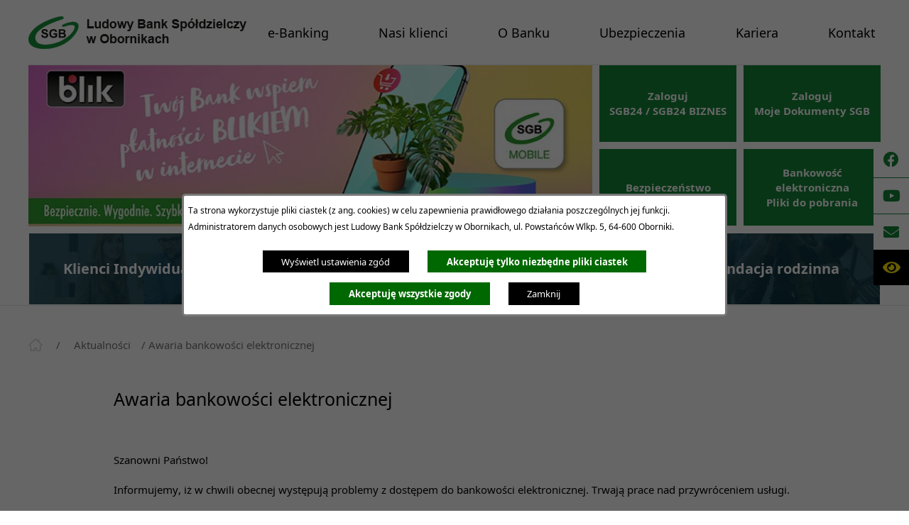

--- FILE ---
content_type: text/html; charset=utf-8
request_url: https://www.lbsoborniki.pl/324,awaria-bankowosci-elektronicznej
body_size: 20718
content:
<!DOCTYPE html>
<HTML LANG="pl" DIR="ltr">
<HEAD>
<BASE href="https://www.lbsoborniki.pl/">
<META HTTP-EQUIV="content-type" CONTENT="text/html; charset=utf-8">
<META NAME="facebook-domain-verification" CONTENT="qrezpkb5ppvkcxfbi9s6t4ttk1bned">
<META NAME="description" CONTENT="LBS Oborniki">
<META NAME="keywords" CONTENT="Oborniki LBS Bank Spółdzielczy Kredyt Kredyty Pożyczka Pożyczki">
<META NAME="robots" CONTENT="index,follow,archive">
<META NAME="generator" CONTENT="netadmin v7.31 | extranet internet creator | www.extranet.pl">
<META NAME="viewport" CONTENT="width=device-width, initial-scale=1">
<TITLE>Awaria bankowości elektronicznej | Ludowy Bank Spółdzielczy w Obornikach</TITLE>
<LINK REL="manifest" HREF="https://www.lbsoborniki.pl/manifest.webmanifest">
<LINK REL="stylesheet" HREF="css,css/system_default.css" MEDIA="all" TYPE="text/css" INTEGRITY="sha256-fRYHG57k+PIpQW8p19F0ajRxhir3E7+Hnl270qIsP/U=" CROSSORIGIN="anonymous">
<LINK REL="stylesheet" HREF="css,css/print.css" MEDIA="print" TYPE="text/css" INTEGRITY="sha256-Qlz0DVdb8K1GlbtsuapZOdSeQ+7IYY8ELlghlHFDH8w=" CROSSORIGIN="anonymous">
<LINK REL="stylesheet" HREF="css,skory/default/style.css" MEDIA="all" TYPE="text/css">
<LINK REL="icon" HREF="https://www.lbsoborniki.pl/favicon.ico" TYPE="image/x-icon">
<LINK REL="search" HREF="https://www.lbsoborniki.pl/redir,opensearch?jezyk=1" TYPE="application/opensearchdescription+xml">
<LINK REL="home" HREF="https://www.lbsoborniki.pl/">
<LINK REL="stylesheet" HREF="css,js/fancybox3/jquery.fancybox.min.css" MEDIA="all" TYPE="text/css" INTEGRITY="sha256-Vzbj7sDDS/woiFS3uNKo8eIuni59rjyNGtXfstRzStA=" CROSSORIGIN="anonymous">
<LINK REL="stylesheet" HREF="css,js/datatables/jquery.datatables.css" MEDIA="all" TYPE="text/css" INTEGRITY="sha256-LBdcGBvtLXuOq7xLyqkjsKqZ1ncoD7jBKAtoJEa/33k=" CROSSORIGIN="anonymous">
<LINK REL="stylesheet" HREF="css,js/bootstrap-datetimepicker/bootstrap-datetimepicker.css" MEDIA="all" TYPE="text/css" INTEGRITY="sha256-BN3xkkUFZ6aN6GI2rfwo9QnkBljHohaWaA4rAfyiU8k=" CROSSORIGIN="anonymous">
<LINK REL="stylesheet" HREF="css,webfonts/system-font/css/system-icons.css" MEDIA="all" TYPE="text/css" INTEGRITY="sha256-k6tC61qLyGp4U7JO67Yn6ETh0f1sHJP4P7ZynCl5x88=" CROSSORIGIN="anonymous">
<LINK REL="stylesheet" HREF="css,webfonts/system-font/css/system-icons-codes.css" MEDIA="all" TYPE="text/css" INTEGRITY="sha256-l5SylbTnc/8xFKz3vgTmbUzNEGLTerC/CcyK4Q27Ow8=" CROSSORIGIN="anonymous">
<LINK REL="stylesheet" HREF="css,webfonts/system-filetypes/css/style.css" MEDIA="all" TYPE="text/css" INTEGRITY="sha256-SLQmC9y3RqHCRRMqS7Jp5stGydJiNOnhiF5IF1IqFkM=" CROSSORIGIN="anonymous">
<LINK REL="image_src" HREF="https://www.lbsoborniki.pl/jpg,skory/site_thumb.jpg">
<LINK REL="stylesheet" HREF="css,skory//webfont/fontawesome/all.min.css" MEDIA="all" TYPE="text/css">
<LINK REL="stylesheet" HREF="css,skory//webfont/fontawesome/brands.min.css" MEDIA="all" TYPE="text/css">
<LINK REL="stylesheet" HREF="css,skory/js/malihu-custom-scrollbar/jquery.mCustomScrollbar.css" MEDIA="screen" TYPE="text/css">
<SCRIPT SRC="redir,load_javascripts" INTEGRITY="sha256-72roB4je/6OEcLQveiqqLrT6EAX7TB9/mn4WvWoEM8Q=" CROSSORIGIN="anonymous"></SCRIPT>
<SCRIPT SRC="js,skory/js/enquire.min.js"></SCRIPT>
<SCRIPT SRC="js,skory/js/jquery.OpenHideBox.js"></SCRIPT>
<SCRIPT SRC="js,skory/js/malihu-custom-scrollbar/jquery.mousewheel.min.js"></SCRIPT>
<SCRIPT SRC="js,skory/js/malihu-custom-scrollbar/jquery.mCustomScrollbar.min.js"></SCRIPT>
<SCRIPT SRC="js,skory/js/jquery.carouFredSel-6.2.1-packed.js"></SCRIPT>
<SCRIPT SRC="js,skory/js/jquery.touchSwipe.min.js"></SCRIPT>
<SCRIPT><!--//--><![CDATA[//><!--
function dataTablesInit(selector){
	var counter=0;
	var objectsTable=new Array;
	$(selector).each(function(){
		var isSort = $(this).is('.sortuj,.sortable');
		var isSzukaj = $(this).hasClass('szukaj');
		var isWszystko = $(this).hasClass('wszystko');
		var isNieInfo = $(this).hasClass('nieinfo'); // działa jedynie na wykazach stronicowanych
		if ($('thead th.sortasc, thead th.sortdesc', this).length==0) {
			_order=[];
		} else {
			_order=[
				[
					($('thead th.sortasc, thead th.sortdesc', this).index()),
					(($('thead th.sortdesc', this).length==0) ? 'asc' : 'desc')
				]
			];
		}
		objRef=$(this).DataTable({
			'oLanguage': {
				'sUrl': './js/datatables/lang/1.txt'
			},
			'responsive': true,
			'bSortClasses': false,
			'bPaginate': !isWszystko,
			'iDisplayLength': isWszystko ? -1 : 25,
			'bInfo': (!isWszystko && !isNieInfo),
			'bFilter': isSzukaj,
			'sDom': 'Rlfrtip',
			'bSort': isSort,
			'order': _order,
			'stateSave': true,
			'fnDrawCallback': function(oSettings, json) {
				// wyłączenie sortowania/wyszukiwania dla kolumn <th> z klasą nosort/nosearch
				$(this).find('thead th').each( function (key, value) {
					if ($(this).hasClass('nosort')) {
						oSettings.aoColumns[key].bSortable=false;
						$(this).removeClass(oSettings.oClasses.sSortAsc+' '+oSettings.oClasses.sSortDesc+' '+oSettings.aoColumns[key].sSortingClass);
						$(this).addClass( oSettings.oClasses.sSortableNone );
					}
					if ($(this).hasClass('nosearch')) {
						oSettings.aoColumns[key].bSearchable=false;
					}
				} );
			}
		});
		objectsTable[counter]=objRef;
		counter++;
	});
	return objectsTable;
}
function UserConsentShow() {
			$.fancybox.close();
			$.fancybox.open({
				src: '#user_consentBox',
				type: 'inline'
			});
		}
function UserConsentClose() {
			$.fancybox.close();
		}
window.onload = function(e) { 

						$(function(){

                            function createPaginationItemsSectionBanners(nr, item) {
                                let szablon = '';
                                szablon += '<li class="carousel__pagination-item" role="presentation">'+
                                    '<button class="carousel__pagination-btn" role="tab" aria-controls="banner-slider-item{number}" aria-selected="false">'+
                                        '<span>'+
                                        '<span class="hide_WCAG">Baner nr {number}<\/span>'+
                                    '<\/span>'+
                                    '<\/button>'+
                                '<\/li>';
                                values = {
                                    number: nr
                                };
                                html = szablon.replace(/{(.*?)}/g, (match, key) => {
                                    return values[key] || match; // Zwraca wartość lub oryginalny placeholder, jeśli nie znaleziono
                                });

                                return html;
                            }

							var amountToScroll;

							// count initial amount of items
							if (
								typeof(window.matchMedia)!='undefined' &&
								window.matchMedia('screen and (max-width: 568px)').matches
							) {
								amountToScroll = 1;
							} else
							if (
								typeof(window.matchMedia)!='undefined' &&
								window.matchMedia('screen and (max-width: 768px) and (min-width: 568px)').matches
							) {
								amountToScroll = 2;
							} else
							if (
								typeof(window.matchMedia)!='undefined' &&
								window.matchMedia('screen and (max-width: 1024px) and (min-width: 768px)').matches
							) {
								amountToScroll = 3;
							} else {
								amountToScroll = 4;
							}

							// RWD change amount of items
							enquire.register('screen and (max-width: 568px)', {
								match : function() {

									$('#wrapperSectionBanners ul.carousel').trigger( 'configuration', {
										scroll: 1,
										auto: {
											items: 1
										},
										items: {
											visible: 1
										},
									});

								},
								unmatch : function() {},
								setup : function() {},
							});

							enquire.register('screen and (max-width: 768px) and (min-width: 568px)', {
								match : function() {

									$('#wrapperSectionBanners ul.carousel').trigger( 'configuration', {
										scroll: 1,
										auto: {
											items: 1
										},
										items: {
											visible: 2
										},
									});

								},
								unmatch : function() {},
								setup : function() {},
							});

							enquire.register('screen and (max-width: 1024px) and (min-width: 768px)', {
								match : function() {

									$('#wrapperSectionBanners ul.carousel').trigger( 'configuration', {
										scroll: 1,
										auto: {
											items: 1
										},
										items: {
											visible: 3
										},
									});

								},
								unmatch : function() {},
								setup : function() {},
							});


							enquire.register('screen and (min-width: 1024px)', {
								match : function() {

									$('#wrapperSectionBanners ul.carousel').trigger( 'configuration', {
										scroll: 1,
										auto: {
											items: 1
										},
										items: {
											visible: 4
										},
									});

								},
								unmatch : function() {},
								setup : function() {},
							});

							// magical fix when liading images for the first time
							setTimeout(function(){

								// run carousel
								$('#wrapperSectionBanners ul.carousel').carouFredSel({
									direction: 'left',
                                    scroll: {
                                        items: amountToScroll, // 1
                                        fx: 'crossfade',
                                        onBefore: function(data) {
                                            data.items.old
                                                .removeClass('active')
                                                .attr('aria-hidden', 'true');
                                            $('.carousel__pagination-item .carousel__pagination-btn', '#wrapperSectionBanners').attr('aria-selected', 'false');
                                        },
                                        onAfter: function(data) {
                                            data.items.visible
                                                .addClass('active')
                                                .attr('aria-hidden', 'false');
                                            _currentPosition=$(this).triggerHandler('currentPosition');
                                            $('.carousel__pagination-item', '#wrapperSectionBanners').eq(_currentPosition).find('.carousel__pagination-btn').attr('aria-selected', 'true');
                                        }
                                    },
									responsive: true,
									width: '100%',
									height: 'auto', // auto | variable // li width must be set in css
									prev: '#wrapperSectionBanners .navPrev',
									next: '#wrapperSectionBanners .navNext',
									pagination: {
										container: '#wrapperSectionBanners .navDots',
										anchorBuilder: createPaginationItemsSectionBanners
									},
									auto: {
										items: amountToScroll,
										duration: 500,
										timeoutDuration: 5000,
										pauseOnHover: true
									},
									items: {
										// width: 333,
										visible: amountToScroll,
										height: 'auto', // auto | variable // li width must be set in css
									},
									swipe: {
										onTouch: true
									}
								});

							});

						});
					
 }
//--><!]]></SCRIPT>
<STYLE><!--/*--><![CDATA[/*><!--*/
html,body { font-size: 15px; }
.tresc_style_683 {width:80%;max-width:100%}
.lista_rodzaj262 {list-style-type:circle}
.lista_rodzaj843 {list-style-type:circle}
/*]]>*/--></STYLE>
</HEAD>
<BODY class="user_info user_consent_refuse_available user_consent fontsize_normal">
<section id="user_infoBox" role="alert"><div class="user_infoBox_overlay"></div><form id="user_info_form" action="https://www.lbsoborniki.pl/324,awaria-bankowosci-elektronicznej" method="post"><div><input type="hidden" name="_user_consent_fp" value="e9edf6"></div><div class="user_infoBox_dialog"><div class="user_infoBox_content"><div class="user_infoBox_header"></div><div class="user_infoBox_content_text"><p>Ta strona wykorzystuje pliki ciastek (z ang. cookies) w celu zapewnienia prawidłowego działania poszczególnych jej funkcji.</p>
<p>Administratorem danych osobowych jest Ludowy Bank Spółdzielczy w Obornikach, ul. Powstańców Wlkp. 5, 64-600 Oborniki.</p></div><div class="user_infoBox_content_buttons"><span id="user_info_show_profile_buttonBox"><button type="button" class="user_info_button" id="user_info_show_profile_button" aria-controls="user_consentBox">Wyświetl ustawienia zgód</button></span><span id="user_info_refuse_buttonBox"><button type="submit" name="_user_consent_all_refuse" value="1" class="user_info_button user_info_refuse_button" id="user_info_refuse_button">Akceptuję tylko niezbędne pliki ciastek</button></span><span id="user_info_accept_buttonBox"><button type="submit" name="_user_consent_all_accept" value="1" class="user_info_button user_info_accept_button" id="user_info_accept_button">Akceptuję wszystkie zgody</button></span><span id="user_info_closeBox"><button type="button" class="user_info_button user_info_close_button" id="user_info_close">Zamknij</button></span></div></div></div></form></section><section id="user_consentBox" class="system_hide" role="dialog" aria-modal="true" aria-labelledby="user_consentBox_header" aria-describedby="user_consentBox_content_text"><form action="https://www.lbsoborniki.pl/324,awaria-bankowosci-elektronicznej" method="post" id="user_consent_form"><div><input type="hidden" name="_user_consent_fp" value="e9edf6"></div><h2 class="user_consentBox_header" id="user_consentBox_header">Ustawienia zgód</h2><div class="user_consentBox_content"><div class="user_consentBox_content_text" id="user_consentBox_content_text"></div><div class="user_consentBox_content_consent"><ul class="system_ul"><li class="user_consent_item"><p class="user_consent_item_name">Pliki ciastek (z ang. cookies) niezbędne do świadczenia usług drogą elektroniczną</p><p class="user_consent_item_opis">Niezbędne pliki ciastek (z ang. cookies) umożliwiają korzystanie z podstawowych funkcji strony internetowej - bez nich nie byłoby możliwe prawidłowe korzystanie z niniejszej strony internetowej.</p><p class="user_consent_item_opis_dodatkowy"><a href="#_user_consent_system_more" class="user_consent_item_opis_dodatkowy_link" role="button" aria-controls="_user_consent_system_more" aria-haspopup="false" aria-expanded="false" data-expanded-true="schowaj wykaz wykorzystywanych ciasteczek" data-expanded-false="wyświetl wykaz wykorzystywanych ciasteczek"><span>wyświetl wykaz wykorzystywanych ciasteczek</span> <span class="system-icon system-icon-down-open"><!--//--></span></a></p><div id="_user_consent_system_more" class="system_hide user_consent_item_opis_dodatkowy_content"><table class="tabela wszystko" style="border-collapse: collapse; border-width: 1px; border-style: solid; width: 100%; border-spacing: 1px;"><caption><strong>Wykaz wykorzystywanych ciastek</strong></caption>
<thead>
<tr>
<th style="border-width: 1px; padding: 5px; width: 8.46033%;" scope="col">Nazwa ciastka</th>
<th style="border-width: 1px; padding: 5px; width: 10.0368%;" scope="col">Dostawca / domena</th>
<th style="border-width: 1px; padding: 5px; width: 8.67052%;" scope="col">Okres przechowywania</th>
<th style="border-width: 1px; padding: 5px; width: 72.8324%;" scope="col">Opis ciastka</th>
</tr>
</thead>
<tbody>
<tr>
<td style="border-width: 1px; padding: 5px; width: 8.46033%;">_nsid</td>
<td style="border-width: 1px; padding: 5px; width: 10.0368%;">serwer hostingowy / bieżąca domena</td>
<td style="border-width: 1px; padding: 5px; width: 8.67052%;">1 dzień</td>
<td style="border-width: 1px; padding: 5px; width: 72.8324%;">Ciastko generowane przez mechanizm CMS na potrzeby obsługi mechanizmu zabezpieczania przed wywołaniami strony przez np. boty rozsyłające spam.</td>
</tr>
<tr>
<td style="border-width: 1px; padding: 5px; width: 8.46033%;">_cp</td>
<td style="border-width: 1px; padding: 5px; width: 10.0368%;">serwer hostingowy / bieżąca domena</td>
<td style="border-width: 1px; padding: 5px; width: 8.67052%;">365 dni</td>
<td style="border-width: 1px; padding: 5px; width: 72.8324%;">Ciastko zapisywane przez mechanizm CMS na potrzeby obsługi wyrażanych zgód przez użytkownika.</td>
</tr>
<tr>
<td style="border-width: 1px; padding: 5px; width: 8.46033%;">PHPSESSID</td>
<td style="border-width: 1px; padding: 5px; width: 10.0368%;">serwer hostingowy / bieżąca domena</td>
<td style="border-width: 1px; padding: 5px; width: 8.67052%;">sesja</td>
<td style="border-width: 1px; padding: 5px; width: 72.8324%;">Ciastko generowane przez aplikacje oparte na języku PHP (identyfikator ogólnego przeznaczenia używany do obsługi zmiennych sesji użytkownika). Zwykle wartość to liczba generowana losowo, sposób jej użycia może być specyficzny dla witryny, ale dobrym przykładem jest utrzymywanie statusu zalogowanego użytkownika między stronami.</td>
</tr>
<tr>
<td style="border-width: 1px; padding: 5px; width: 8.46033%;">fontsize</td>
<td style="border-width: 1px; padding: 5px; width: 10.0368%;">serwer hostingowy / bieżąca domena</td>
<td style="border-width: 1px; padding: 5px; width: 8.67052%;">30 dni</td>
<td style="border-width: 1px; padding: 5px; width: 72.8324%;">Ciastko generowane przez mechanizm CMS na potrzeby obsługi wielkości wyświetlanej czcionki.</td>
</tr>
<tr>
<td style="border-width: 1px; padding: 5px; width: 8.46033%;">jezyk_www</td>
<td style="border-width: 1px; padding: 5px; width: 10.0368%;">serwer hostingowy / bieżąca domena</td>
<td style="border-width: 1px; padding: 5px; width: 8.67052%;">sesja</td>
<td style="border-width: 1px; padding: 5px; width: 72.8324%;">Ciastko generowane przez mechanizm CMS na potrzeby obsługi wersji językowej strony.</td>
</tr>
<tr>
<td style="border-width: 1px; padding: 5px; width: 8.46033%;">licznikX</td>
<td style="border-width: 1px; padding: 5px; width: 10.0368%;">serwer hostingowy / bieżąca domena</td>
<td style="border-width: 1px; padding: 5px; width: 8.67052%;">sesja</td>
<td style="border-width: 1px; padding: 5px; width: 72.8324%;">Ciastko generowane przez mechanizm CMS na potrzeby obsługi podstawowych statystyk odwiedzin strony (zapis X przyjmuje postać liczby).</td>
</tr>
<tr>
<td style="border-width: 1px; padding: 5px; width: 8.46033%;">licznik[X]</td>
<td style="border-width: 1px; padding: 5px; width: 10.0368%;">serwer hostingowy / bieżąca domena</td>
<td style="border-width: 1px; padding: 5px; width: 8.67052%;">15 minut</td>
<td style="border-width: 1px; padding: 5px; width: 72.8324%;">Ciastko generowane przez mechanizm CMS na potrzeby obsługi podstawowych statystyk odwiedzin strony (zapis X przyjmuje postać liczby).</td>
</tr>
<tr>
<td style="border-width: 1px; padding: 5px; width: 8.46033%;">wersja_gui</td>
<td style="border-width: 1px; padding: 5px; width: 10.0368%;">serwer hostingowy / bieżąca domena</td>
<td style="border-width: 1px; padding: 5px; width: 8.67052%;">sesja</td>
<td style="border-width: 1px; padding: 5px; width: 72.8324%;">Ciastko generowane przez mechanizm CMS na potrzeby obsługi wybranej wizualizacji strony.</td>
</tr>
<tr>
<td style="border-width: 1px; padding: 5px; width: 8.46033%;">bnr[X]</td>
<td style="border-width: 1px; padding: 5px; width: 10.0368%;">serwer hostingowy / bieżąca domena</td>
<td style="border-width: 1px; padding: 5px; width: 8.67052%;">od 1 minuty</td>
<td style="border-width: 1px; padding: 5px; width: 72.8324%;">Ciastko generowane przez mechanizm CMS na potrzeby obsługi wyświetlania banerów z ustawionym czasem karencji (zapis X przyjmuje postać liczby).</td>
</tr>
</tbody>
</table></div></li><li class="user_consent_item"><p class="user_consent_item_name"><input type="hidden" name="_user_consent[mp]" value="0"><input type="checkbox" id="_user_consent_mp" name="_user_consent[mp]" value="1" class="user_consent_checkbox"> <label for="_user_consent_mp" class="user_consent_item_nazwa">Narzędzia analityczne firmy Meta</label></p><p class="user_consent_item_opis">Strona korzysta z usługi analitycznej firmy Meta, które pozwala na gromadzenie, przeglądanie oraz analizę statystyk związanych z aktywnością użytkowników. Usługa gromadzi informacje na temat Twojej aktywności na stronie w tym adres IP. Informacje te mogą być wykorzystywane przez firmę Meta przy budowaniu Twojego profilu użytkownika. Wyrażenie zgody jest dobrowolne i można je w każdym momencie wycofać.</p><p class="user_consent_item_opis_dodatkowy"><a href="#_user_consent_mp_more" class="user_consent_item_opis_dodatkowy_link" role="button" aria-controls="_user_consent_mp_more" aria-haspopup="false" aria-expanded="false" data-expanded-true="schowaj dodatkowe informacje" data-expanded-false="wyświetl dodatkowe informacje"><span>wyświetl dodatkowe informacje</span> <span class="system-icon system-icon-down-open"><!--//--></span></a></p><div id="_user_consent_mp_more" class="system_hide user_consent_item_opis_dodatkowy_content"><p>Więcej informacji na temat przetwarzania ciastek został przedstawiony w artykule <a href="https://www.facebook.com/privacy/guide/collection/" rel="noopener" class="external_blank" title="link zostanie otworzony w nowym oknie/karcie przeglądarki">"Jakie dane gromadzimy i działania, które możesz podjąć"</a> na stronach firmy Meta.</p></div><p class="user_consent_item_link"><a href="https://www.facebook.com/privacy/policy/" class="external_blank">Zasady ochrony prywatności w firmie Meta</a></p></li></ul></div></div><div class="user_consentBox_content_buttons"><span id="user_consent_save_buttonBox"><button type="submit" name="_user_consent_save_profile" value="1" class="user_consent_button" id="user_consent_save_button">Zapisz ustawienia zgód</button></span><span id="user_consent_refuse_buttonBox"><button type="submit" name="_user_consent_all_refuse" value="1" class="user_consent_button user_consent_refuse_button" id="user_consent_refuse_button">Akceptuję tylko niezbędne pliki ciastek</button></span><span id="user_consent_accept_buttonBox"><button type="submit" name="_user_consent_all_accept" value="1" class="user_consent_button user_consent_accept_button" id="user_consent_accept_button">Akceptuję wszystkie zgody</button></span><span id="user_consent_closeBox"><button type="button" class="user_consent_button" id="user_consent_close">Zamknij okno ustawień</button></span></div></form></section><div id="shortcut-box" class="shortcut-box"><ul class="shortcut-box__list"><li class="shortcut-box__item"><a class="shortcut-box__link shortcut-box__link--homepage" href="./" accesskey="1">Przejdź do strony głównej</a></li><li class="shortcut-box__item"><a class="shortcut-box__link shortcut-box__link--menu scroll" href="https://www.lbsoborniki.pl/324,awaria-bankowosci-elektronicznej#menu" accesskey="2">Przejdź do menu głównego</a></li><li class="shortcut-box__item"><a class="shortcut-box__link shortcut-box__link--content scroll" href="https://www.lbsoborniki.pl/324,awaria-bankowosci-elektronicznej#wrapperSectionContent" accesskey="3">Przejdź do treści strony</a></li><li class="shortcut-box__item"><a class="shortcut-box__link shortcut-box__link--service-structure" href="https://www.lbsoborniki.pl/redir,struktura_serwisu" accesskey="4">Przejdź do mapy serwisu</a></li><li class="shortcut-box__item"><a class="shortcut-box__link shortcut-box__link--a11y scroll" href="https://www.lbsoborniki.pl/324,awaria-bankowosci-elektronicznej#wrapperSectionWCAG" accesskey="6">Przejdź do ułatwienia dostępności</a></li><li class="shortcut-box__item"><a class="shortcut-box__link shortcut-box__link--wcag" href="580,deklaracja-dostepnosci" accesskey="0">Deklaracja dostępności</a></li></ul></div><div id="PageTytul" class="hide"><div id="PageTytulContent"><h1>Ludowy Bank Spółdzielczy w Obornikach</h1></div></div>
<div id="mainWrapper">

	<!-- SECTION STICKY ICONS -->
	<div id="wrapperSectionStickyIcons">
		<div class="ul">

            
            <div class="social-media-items">
                <h2 class="hide">Social media</h2>               
            
                <div class="facebook">
                    <a class="social-media-link ico external_blank" href="./8,facebook">
                        <span class="hide">Facebook</span>
                        <span class="fab fa-facebook"></span>
                    </a>
                </div>                    
                    
                <div class="youtube">
                    <a class="social-media-link ico external_blank" href="./428,youtube">
                        <span class="hide">Youtube</span>
                        <span class="fab fa-youtube"></span>
                    </a>
                </div>                    
                    
                <h2 class="hide">Kontakt</h2> 
                <div class="kontakt">
                    <a class="social-media-link ico" href="./7,kontakt">
                        <span class="hide">Kontakt</span>
                        <span class="fas fa-envelope"></span>
                    </a>
                </div>                    
                
            </div>
            
			<div class="wcag">
				<h2 class="hide">Ułatwienia dostępu</h2>
				<a href="#" class="hc_hide ico"><span class="fas fa-eye"><!-- // --></span><span class="hide"> Ułatwienia dostępu</span></a>

				<!-- SECTION WCAG -->
				
					<div id="wrapperSectionWCAG" class="hide">
						<ul class="ul table width100">
							<li class="tableCell wcagA"><a title="normalna wielkość czcionki" href="/324,awaria-bankowosci-elektronicznej?fontsize=normal"><span><span class="hc_hide">A</span><span class="hide"> domyślna wielkość czcionki</span></span></a></li>
							<li class="tableCell wcagAA"><a title="duża wielkość czcionki" href="/324,awaria-bankowosci-elektronicznej?fontsize=big"><span><span class="hc_hide">A</span><span class="hide"> duża wielkość czcionki</span></span></a></li>
							<li class="tableCell wcagAAA"><a title="największa wielkość czcionki" href="/324,awaria-bankowosci-elektronicznej?fontsize=bigger"><span><span class="hc_hide">A</span><span class="hide"> największa wielkość czcionki</span></span></a></li>
				<li class="tableCell wcag-other-options _option_extend_letter_spacing_switch_on"><a href="/324,awaria-bankowosci-elektronicznej?switch_extend_letter_spacing=on" title="przełącznik zmieniający odstęp pomiędzy znakami" role="switch" aria-checked="false"><span><span class="fas fa-text-width"><!-- // --></span> <span class="hide" role="tooltip">zwiększenie odstępu pomiędzy znakami</span></span></a></li><li class="tableCell wcag-other-options _option_extend_word_spacing_switch_on"><a href="/324,awaria-bankowosci-elektronicznej?switch_extend_word_spacing=on" title="przełącznik zmieniający odstęp pomiędzy wyrazami" role="switch" aria-checked="false"><span><span class="fas fa-spell-check"><!-- // --></span> <span class="hide" role="tooltip">zwiększenie odstępu pomiędzy wyrazami</span></span></a></li><li class="tableCell wcag-other-options _option_extend_line_height_switch_on"><a href="/324,awaria-bankowosci-elektronicznej?switch_extend_line_height=on" title="przełącznik zmieniający interlinię" role="switch" aria-checked="false"><span><span class="fas fa-text-height"><!-- // --></span> <span class="hide" role="tooltip">zwiększenie interlinii</span></span></a></li><li class="tableCell wcag-other-options _option_underline_link_switch_on"><a href="/324,awaria-bankowosci-elektronicznej?switch_underline_link=on" title="przełącznik zmieniający wyświetlanie linków" role="switch" aria-checked="false"><span><span class="fas fa-underline"><!-- // --></span> <span class="hide" role="tooltip">wymuszenie podkreślenia linków</span></span></a></li>
							<li class="tableCell wcagHC"><a title="Powrót do domyślnej wersji strony zawsze po wybraniu linku 'Graficzna wersja strony' znajdującego się w górnej części witryny." href="./skin,hc">Wysoki kontrast</a></li>
					
						</ul>
					</div>
								<!-- END SECTION WCAG -->

			</div>
		</div>
	</div>
	<!-- END SECTION STICKY ICONS -->

	<!-- SECTION MENU -->
	<h2 class="hide">Menu</h2>
	<div class="wrapper" id="wrapperSectionMenu">
		<div class="wrapperContent">
            <div class="navbar">
                <div class="navbar__items">
                    <div class="navbar__item navbar__item--logo">
                        
<h1 class="logo">
    <span class="logo__emblem-wrapper">
        <a class="logo__link" href="https://www.lbsoborniki.pl">
            <span class="logo__link-inner">
                <span class="logo__img-wrapper">
                    <img class="logo__emblem-img" src="logo,lbs-oborniki.png" alt="Logo - ">
    
                </span>
            </span>
        </a>
    </span>
</h1>
                        </div>
                    <div class="navbar__item navbar__item--menu">
                        <!-- SECTION MENU MEGA -->
	
            <h2 class="hide">Menu</h2>
            <div class="wrapper" id="menu">
                <div class="menu__wrapper">
                    <div class="nav" id="nav">
                        <div class="menu__box">
                            <div class="wrapperContent">
                                <ul class="menu__list js-menu__list" role="menubar">
        <li class="menu__item hasSubpages " role="presentation"><a class="menu__link" href="67,e-banking" role="menuitem"><span class="menu__link-text">e-Banking</span></a>		<ul class="menu__sub-list js-menu__sub-list" role="menu"><li class="menu__sub-item noSubpages" role="presentation"><a class="menu__sub-link" href="308,blik" role="menuitem"><span class="menu__sub-link-icon icon icon-arrow-right"></span><span class="menu__sub-link-text">Blik</span></a></li>
<li class="menu__sub-item noSubpages" role="presentation"><a class="menu__sub-link" href="310,google-pay" role="menuitem"><span class="menu__sub-link-icon icon icon-arrow-right"></span><span class="menu__sub-link-text">Google Pay</span></a></li>
<li class="menu__sub-item noSubpages" role="presentation"><a class="menu__sub-link" href="312,apple-pay" role="menuitem"><span class="menu__sub-link-icon icon icon-arrow-right"></span><span class="menu__sub-link-text">Apple Pay</span></a></li>
<li class="menu__sub-item noSubpages" role="presentation"><a class="menu__sub-link" href="311,garmin-pay" role="menuitem"><span class="menu__sub-link-icon icon icon-arrow-right"></span><span class="menu__sub-link-text">Garmin Pay</span></a></li>
<li class="menu__sub-item noSubpages" role="presentation"><a class="menu__sub-link" href="313,fitbit-pay" role="menuitem"><span class="menu__sub-link-icon icon icon-arrow-right"></span><span class="menu__sub-link-text">Fitbit Pay</span></a></li>
<li class="menu__sub-item noSubpages" role="presentation"><a class="menu__sub-link" href="374,xiaomi-pay" role="menuitem"><span class="menu__sub-link-icon icon icon-arrow-right"></span><span class="menu__sub-link-text">Xiaomi Pay</span></a></li>
<li class="menu__sub-item noSubpages" role="presentation"><a class="menu__sub-link" href="314,token-mobilny-sgb" role="menuitem"><span class="menu__sub-link-icon icon icon-arrow-right"></span><span class="menu__sub-link-text">Token mobilny SGB</span></a></li>
<li class="menu__sub-item noSubpages" role="presentation"><a class="menu__sub-link" href="329,sgb-mobile" role="menuitem"><span class="menu__sub-link-icon icon icon-arrow-right"></span><span class="menu__sub-link-text">SGB Mobile</span></a></li>
<li class="menu__sub-item noSubpages" role="presentation"><a class="menu__sub-link" href="340,sgb-id-profil-zaufany" role="menuitem"><span class="menu__sub-link-icon icon icon-arrow-right"></span><span class="menu__sub-link-text">SGB ID - Profil Zaufany</span></a></li>
<li class="menu__sub-item noSubpages" role="presentation"><a class="menu__sub-link" href="343,3d-secure-w-aplikacji-sgb-mobile" role="menuitem"><span class="menu__sub-link-icon icon icon-arrow-right"></span><span class="menu__sub-link-text">3D Secure w aplikacji SGB Mobile</span></a></li>
<li class="menu__sub-item noSubpages" role="presentation"><a class="menu__sub-link" href="380,autopay" role="menuitem"><span class="menu__sub-link-icon icon icon-arrow-right"></span><span class="menu__sub-link-text">Autopay</span></a></li>
<li class="menu__sub-item noSubpages" role="presentation"><a class="menu__sub-link" href="505,kantor-sgb" role="menuitem"><span class="menu__sub-link-icon icon icon-arrow-right"></span><span class="menu__sub-link-text">Kantor SGB</span></a></li>
<li class="menu__sub-item noSubpages" role="presentation"><a class="menu__sub-link" href="600,blik-place-pozniej" role="menuitem"><span class="menu__sub-link-icon icon icon-arrow-right"></span><span class="menu__sub-link-text">BLIK Płacę Później</span></a></li>
		</ul>
		</li>
<li class="menu__item hasSubpages KAFELKI" role="presentation"><a class="menu__link" href="90,nasi-klienci" role="menuitem"><span class="menu__link-text">Nasi klienci</span></a>		<ul class="menu__sub-list js-menu__sub-list" role="menu"><li class="menu__sub-item hasSubpages" role="presentation"><a class="menu__sub-link" href="25,klienci-indywidualni" role="menuitem"><span class="menu__sub-link-icon icon icon-arrow-right"></span><span class="menu__sub-link-text">Klienci Indywidualni</span></a>			<ul class="menu__sub-list js-menu__sub-list" role="menu"><li class="menu__sub-item noSubpages" role="presentation"><a class="menu__sub-link" href="72,rachunki-dla-klienta-indywidualnego" role="menuitem"><span class="menu__sub-link-icon icon icon-arrow-right"></span><span class="menu__sub-link-text">Rachunki</span></a></li>
<li class="menu__sub-item noSubpages" role="presentation"><a class="menu__sub-link" href="126,lokaty-dla-klienta-indywidualnego" role="menuitem"><span class="menu__sub-link-icon icon icon-arrow-right"></span><span class="menu__sub-link-text">Lokaty</span></a></li>
<li class="menu__sub-item noSubpages" role="presentation"><a class="menu__sub-link" href="73,kredyty-dla-klienta-indywidualnego" role="menuitem"><span class="menu__sub-link-icon icon icon-arrow-right"></span><span class="menu__sub-link-text">Kredyty</span></a></li>
<li class="menu__sub-item noSubpages" role="presentation"><a class="menu__sub-link" href="74,karty-platnicze-dla-klienta-indywidualnego" role="menuitem"><span class="menu__sub-link-icon icon icon-arrow-right"></span><span class="menu__sub-link-text">Karty płatnicze</span></a></li>
<li class="menu__sub-item noSubpages" role="presentation"><a class="menu__sub-link" href="133,pliki-do-pobrania-klienci-indywidualni" role="menuitem"><span class="menu__sub-link-icon icon icon-arrow-right"></span><span class="menu__sub-link-text">Pliki do pobrania</span></a></li>
			</ul>
			</li>
<li class="menu__sub-item hasSubpages" role="presentation"><a class="menu__sub-link" href="26,klienci-biznesowi" role="menuitem"><span class="menu__sub-link-icon icon icon-arrow-right"></span><span class="menu__sub-link-text">Klienci Biznesowi</span></a>			<ul class="menu__sub-list js-menu__sub-list" role="menu"><li class="menu__sub-item noSubpages" role="presentation"><a class="menu__sub-link" href="75,rachunki-dla-klienta-biznesowego" role="menuitem"><span class="menu__sub-link-icon icon icon-arrow-right"></span><span class="menu__sub-link-text">Rachunki</span></a></li>
<li class="menu__sub-item noSubpages" role="presentation"><a class="menu__sub-link" href="131,lokaty-dla-klienta-biznesowego" role="menuitem"><span class="menu__sub-link-icon icon icon-arrow-right"></span><span class="menu__sub-link-text">Lokaty</span></a></li>
<li class="menu__sub-item noSubpages" role="presentation"><a class="menu__sub-link" href="76,kredyty-dla-klienta-biznesowego" role="menuitem"><span class="menu__sub-link-icon icon icon-arrow-right"></span><span class="menu__sub-link-text">Kredyty</span></a></li>
<li class="menu__sub-item noSubpages" role="presentation"><a class="menu__sub-link" href="77,karty-platnicze-dla-klienta-biznesowego" role="menuitem"><span class="menu__sub-link-icon icon icon-arrow-right"></span><span class="menu__sub-link-text">Karty płatnicze</span></a></li>
<li class="menu__sub-item noSubpages" role="presentation"><a class="menu__sub-link" href="137,pliki-do-pobrania-klienci-biznesowi" role="menuitem"><span class="menu__sub-link-icon icon icon-arrow-right"></span><span class="menu__sub-link-text">Pliki do pobrania</span></a></li>
<li class="menu__sub-item noSubpages" role="presentation"><a class="menu__sub-link" href="404,terminale-platnicze-za-0-zl" role="menuitem"><span class="menu__sub-link-icon icon icon-arrow-right"></span><span class="menu__sub-link-text">Terminale płatnicze za 0 zł</span></a></li>
			</ul>
			</li>
<li class="menu__sub-item hasSubpages" role="presentation"><a class="menu__sub-link" href="27,rolnicy" role="menuitem"><span class="menu__sub-link-icon icon icon-arrow-right"></span><span class="menu__sub-link-text">Rolnicy</span></a>			<ul class="menu__sub-list js-menu__sub-list" role="menu"><li class="menu__sub-item noSubpages" role="presentation"><a class="menu__sub-link" href="78,rachunki-dla-rolnika" role="menuitem"><span class="menu__sub-link-icon icon icon-arrow-right"></span><span class="menu__sub-link-text">Rachunki</span></a></li>
<li class="menu__sub-item noSubpages" role="presentation"><a class="menu__sub-link" href="132,lokaty-dla-rolnika" role="menuitem"><span class="menu__sub-link-icon icon icon-arrow-right"></span><span class="menu__sub-link-text">Lokaty</span></a></li>
<li class="menu__sub-item noSubpages" role="presentation"><a class="menu__sub-link" href="79,kredyty-dla-rolnika" role="menuitem"><span class="menu__sub-link-icon icon icon-arrow-right"></span><span class="menu__sub-link-text">Kredyty</span></a></li>
<li class="menu__sub-item noSubpages" role="presentation"><a class="menu__sub-link" href="80,karty-platnicze-dla-rolnika" role="menuitem"><span class="menu__sub-link-icon icon icon-arrow-right"></span><span class="menu__sub-link-text">Karty płatnicze</span></a></li>
<li class="menu__sub-item noSubpages" role="presentation"><a class="menu__sub-link" href="138,pliki-do-pobrania-rolnicy" role="menuitem"><span class="menu__sub-link-icon icon icon-arrow-right"></span><span class="menu__sub-link-text">Pliki do pobrania</span></a></li>
			</ul>
			</li>
<li class="menu__sub-item hasSubpages" role="presentation"><a class="menu__sub-link" href="555,fundacja-rodzinna" role="menuitem"><span class="menu__sub-link-icon icon icon-arrow-right"></span><span class="menu__sub-link-text">Fundacja rodzinna</span></a>			<ul class="menu__sub-list js-menu__sub-list" role="menu"><li class="menu__sub-item noSubpages" role="presentation"><a class="menu__sub-link" href="559,najczestsze-pytania" role="menuitem"><span class="menu__sub-link-icon icon icon-arrow-right"></span><span class="menu__sub-link-text">Najczęstsze pytania</span></a></li>
			</ul>
			</li>
		</ul>
		</li>
<li class="menu__item hasSubpages " role="presentation"><a class="menu__link" href="65,o-banku" role="menuitem"><span class="menu__link-text">O Banku</span></a>		<ul class="menu__sub-list js-menu__sub-list" role="menu"><li class="menu__sub-item hasSubpages" role="presentation"><a class="menu__sub-link" href="232,rodo" role="menuitem"><span class="menu__sub-link-icon icon icon-arrow-right"></span><span class="menu__sub-link-text">RODO</span></a>			<ul class="menu__sub-list js-menu__sub-list" role="menu"><li class="menu__sub-item noSubpages" role="presentation"><a class="menu__sub-link" href="233,rodo-najwazniejsze-informacje" role="menuitem"><span class="menu__sub-link-icon icon icon-arrow-right"></span><span class="menu__sub-link-text">RODO - najważniejsze informacje</span></a></li>
<li class="menu__sub-item noSubpages" role="presentation"><a class="menu__sub-link" href="248,zespol-iod" role="menuitem"><span class="menu__sub-link-icon icon icon-arrow-right"></span><span class="menu__sub-link-text">Zespół IOD</span></a></li>
<li class="menu__sub-item noSubpages" role="presentation"><a class="menu__sub-link" href="490,klauzule-informacyjne" role="menuitem"><span class="menu__sub-link-icon icon icon-arrow-right"></span><span class="menu__sub-link-text">Klauzule informacyjne</span></a></li>
			</ul>
			</li>
<li class="menu__sub-item noSubpages" role="presentation"><a class="menu__sub-link" href="82,historia" role="menuitem"><span class="menu__sub-link-icon icon icon-arrow-right"></span><span class="menu__sub-link-text">Historia</span></a></li>
<li class="menu__sub-item noSubpages" role="presentation"><a class="menu__sub-link" href="83,wladze" role="menuitem"><span class="menu__sub-link-icon icon icon-arrow-right"></span><span class="menu__sub-link-text">Władze</span></a></li>
<li class="menu__sub-item hasSubpages" role="presentation"><a class="menu__sub-link" href="81,informacje-o-banku" role="menuitem"><span class="menu__sub-link-icon icon icon-arrow-right"></span><span class="menu__sub-link-text">Informacje</span></a>			<ul class="menu__sub-list js-menu__sub-list" role="menu"><li class="menu__sub-item noSubpages" role="presentation"><a class="menu__sub-link" href="84,lad-korporacyjny" role="menuitem"><span class="menu__sub-link-icon icon icon-arrow-right"></span><span class="menu__sub-link-text">Ład korporacyjny</span></a></li>
<li class="menu__sub-item noSubpages" role="presentation"><a class="menu__sub-link" href="85,skladanie-reklamacji" role="menuitem"><span class="menu__sub-link-icon icon icon-arrow-right"></span><span class="menu__sub-link-text">Składanie reklamacji</span></a></li>
<li class="menu__sub-item noSubpages" role="presentation"><a class="menu__sub-link" href="87,polityka-informacyjna" role="menuitem"><span class="menu__sub-link-icon icon icon-arrow-right"></span><span class="menu__sub-link-text">Polityka informacyjna</span></a></li>
<li class="menu__sub-item noSubpages" role="presentation"><a class="menu__sub-link" href="215,informacje-o-przedsiebiorcach" role="menuitem"><span class="menu__sub-link-icon icon icon-arrow-right"></span><span class="menu__sub-link-text">Informacje o przedsiębiorcach</span></a></li>
<li class="menu__sub-item noSubpages" role="presentation"><a class="menu__sub-link" href="148,gwarancje-bezpieczenstwa-banku" role="menuitem"><span class="menu__sub-link-icon icon icon-arrow-right"></span><span class="menu__sub-link-text">Gwarancje bezpieczeństwa Banku</span></a></li>
<li class="menu__sub-item noSubpages" role="presentation"><a class="menu__sub-link" href="230,opis-systemu-kontroli-wewnetrznej" role="menuitem"><span class="menu__sub-link-icon icon icon-arrow-right"></span><span class="menu__sub-link-text">Opis systemu kontroli wewnętrznej</span></a></li>
<li class="menu__sub-item noSubpages" role="presentation"><a class="menu__sub-link" href="411,pakiet-informacyjny-dot-wskaznikow-referencyjnych" role="menuitem"><span class="menu__sub-link-icon icon icon-arrow-right"></span><span class="menu__sub-link-text">Pakiet informacyjny dot. wskaźników referencyjnych</span></a></li>
<li class="menu__sub-item noSubpages" role="presentation"><a class="menu__sub-link" href="190,statut" role="menuitem"><span class="menu__sub-link-icon icon icon-arrow-right"></span><span class="menu__sub-link-text">Statut</span></a></li>
<li class="menu__sub-item noSubpages" role="presentation"><a class="menu__sub-link" href="265,psd2" role="menuitem"><span class="menu__sub-link-icon icon icon-arrow-right"></span><span class="menu__sub-link-text">PSD2</span></a></li>
<li class="menu__sub-item noSubpages" role="presentation"><a class="menu__sub-link" href="528,informacja-dla-sygnalistow" role="menuitem"><span class="menu__sub-link-icon icon icon-arrow-right"></span><span class="menu__sub-link-text">Informacja dla sygnalistów</span></a></li>
			</ul>
			</li>
<li class="menu__sub-item noSubpages" role="presentation"><a class="menu__sub-link" href="88,wyniki-finansowe" role="menuitem"><span class="menu__sub-link-icon icon icon-arrow-right"></span><span class="menu__sub-link-text">Wyniki finansowe</span></a></li>
		</ul>
		</li>
<li class="menu__item noSubpages " role="presentation"><a class="menu__link" href="454,ubezpieczenia" role="menuitem"><span class="menu__link-text">Ubezpieczenia</span></a></li>
<li class="menu__item noSubpages " role="presentation"><a class="menu__link" href="231,kariera" role="menuitem"><span class="menu__link-text">Kariera</span></a></li>
<li class="menu__item noSubpages " role="presentation"><a class="menu__link" href="66,kontakt" role="menuitem"><span class="menu__link-text">Kontakt</span></a></li>
	
                                </ul>
                            </div>
                        </div>
                    </div>
                </div>
            </div>
        	<!-- END SECTION MENU -->
                    </div>
                </div>
            </div>
		</div>
	</div>
	<!-- END SECTION MENU -->

	<!-- SECTION MENU RWD -->
	
			<div class="wrapper" id="wrapperSectionMenuRwd">
				<div class="wrapperContent">
					<ul class="ul ico hc_hide">
						<li><a class="menuToggle" href="#"><span class="fas fa-bars"><!-- // --></span><span class="hide"> Pokaż/ukryj menu</span></a></li>
					</ul>
					<div class="menuBox hide">
						<div class="scroll">
							<div class="padding">
		<div id="menuWrapperRwd">	<ul class="ul menu menu0 main__0" role="menu">
<li class="menuItem submenuItemOff hasSubpages" role="presentation">
							<a class="item0" href="67,e-banking" role="menuitem">
								<span class="table width100">
									<span class="tableCell width1">
										<span class="fas fa-angle-right"><!-- // --></span>
									</span>
									<span class="tableCell">
										<span>e-Banking</span>
									</span>
								</span>
							</a>		<ul class="ul menu1 main__def">
<li class="menuItem submenuItemOff noSubpages" role="presentation">
							<a class="item1" href="308,blik" role="menuitem">Blik</a></li>

<li class="menuItem submenuItemOff noSubpages" role="presentation">
							<a class="item1" href="310,google-pay" role="menuitem">Google Pay</a></li>

<li class="menuItem submenuItemOff noSubpages" role="presentation">
							<a class="item1" href="312,apple-pay" role="menuitem">Apple Pay</a></li>

<li class="menuItem submenuItemOff noSubpages" role="presentation">
							<a class="item1" href="311,garmin-pay" role="menuitem">Garmin Pay</a></li>

<li class="menuItem submenuItemOff noSubpages" role="presentation">
							<a class="item1" href="313,fitbit-pay" role="menuitem">Fitbit Pay</a></li>

<li class="menuItem submenuItemOff noSubpages" role="presentation">
							<a class="item1" href="374,xiaomi-pay" role="menuitem">Xiaomi Pay</a></li>

<li class="menuItem submenuItemOff noSubpages" role="presentation">
							<a class="item1" href="314,token-mobilny-sgb" role="menuitem">Token mobilny SGB</a></li>

<li class="menuItem submenuItemOff noSubpages" role="presentation">
							<a class="item1" href="329,sgb-mobile" role="menuitem">SGB Mobile</a></li>

<li class="menuItem submenuItemOff noSubpages" role="presentation">
							<a class="item1" href="340,sgb-id-profil-zaufany" role="menuitem">SGB ID - Profil Zaufany</a></li>

<li class="menuItem submenuItemOff noSubpages" role="presentation">
							<a class="item1" href="343,3d-secure-w-aplikacji-sgb-mobile" role="menuitem">3D Secure w aplikacji SGB Mobile</a></li>

<li class="menuItem submenuItemOff noSubpages" role="presentation">
							<a class="item1" href="380,autopay" role="menuitem">Autopay</a></li>

<li class="menuItem submenuItemOff noSubpages" role="presentation">
							<a class="item1" href="505,kantor-sgb" role="menuitem">Kantor SGB</a></li>

<li class="menuItem submenuItemOff noSubpages" role="presentation">
							<a class="item1" href="600,blik-place-pozniej" role="menuitem">BLIK Płacę Później</a></li>
		</ul>
		</li>

<li class="menuItem submenuItemOff hasSubpages" role="presentation">
							<a class="item0" href="90,nasi-klienci" role="menuitem">
								<span class="table width100">
									<span class="tableCell width1">
										<span class="fas fa-angle-right"><!-- // --></span>
									</span>
									<span class="tableCell">
										<span>Nasi klienci</span>
									</span>
								</span>
							</a>		<ul class="ul menu1 main__def">
<li class="menuItem submenuItemOff hasSubpages" role="presentation">
							<a class="item1" href="25,klienci-indywidualni" role="menuitem">Klienci Indywidualni</a>			<ul class="ul menu1 main__def">
<li class="menuItem submenuItemOff hasSubpages" role="presentation">
							<a class="item1" href="72,rachunki-dla-klienta-indywidualnego" role="menuitem">Rachunki</a>				<ul class="ul menu1 main__def">
<li class="menuItem submenuItemOff noSubpages" role="presentation">
							<a class="item1" href="124,rachunek-oszczednosciowo-rozliczeniowy-standard" role="menuitem">Rachunek oszczędnościowo – rozliczeniowy - Standard</a></li>

<li class="menuItem submenuItemOff noSubpages" role="presentation">
							<a class="item1" href="128,indywidualne-konto-emerytalne-ike" role="menuitem">Indywidualne Konto Emerytalne - IKE</a></li>

<li class="menuItem submenuItemOff noSubpages" role="presentation">
							<a class="item1" href="250,przenoszalnosc-rachunkow" role="menuitem">Przenoszalność rachunków</a></li>

<li class="menuItem submenuItemOff noSubpages" role="presentation">
							<a class="item1" href="400,rachunek-walutowy" role="menuitem">Rachunek walutowy</a></li>

<li class="menuItem submenuItemOff noSubpages" role="presentation">
							<a class="item1" href="457,rachunek-oszczednosciowy" role="menuitem">Rachunek oszczędnościowy</a></li>

<li class="menuItem submenuItemOff noSubpages" role="presentation">
							<a class="item1" href="509,podstawowy-rachunek-platniczy" role="menuitem">Podstawowy Rachunek Płatniczy</a></li>

<li class="menuItem submenuItemOff noSubpages" role="presentation">
							<a class="item1" href="279,nowe-konto-tak" role="menuitem">Nowe konto TAK!</a></li>

<li class="menuItem submenuItemOff noSubpages" role="presentation">
							<a class="item1" href="510,takie-konto-spoko" role="menuitem">Takie konto spoko</a></li>

<li class="menuItem submenuItemOff noSubpages" role="presentation">
							<a class="item1" href="511,takie-konto-proste" role="menuitem">Takie konto proste</a></li>

<li class="menuItem submenuItemOff noSubpages" role="presentation">
							<a class="item1" href="532,pakiet-na-start" role="menuitem">Pakiet na Start</a></li>

<li class="menuItem submenuItemOff noSubpages" role="presentation">
							<a class="item1" href="539,pakiet-dla-rodzica" role="menuitem">Pakiet dla Rodzica</a></li>
				</ul>
				</li>

<li class="menuItem submenuItemOff hasSubpages" role="presentation">
							<a class="item1" href="126,lokaty-dla-klienta-indywidualnego" role="menuitem">Lokaty</a>				<ul class="ul menu1 main__def">
<li class="menuItem submenuItemOff noSubpages" role="presentation">
							<a class="item1" href="129,lokaty-terminowe-w-zlotych-dla-klienta-indywidualnego" role="menuitem">Lokaty terminowe w złotych</a></li>

<li class="menuItem submenuItemOff noSubpages" role="presentation">
							<a class="item1" href="447,lokata-dla-kazdego-cos-dobrego" role="menuitem">Lokata Dla każdego coś dobrego</a></li>

<li class="menuItem submenuItemOff noSubpages" role="presentation">
							<a class="item1" href="449,lokata-terminowa" role="menuitem">Lokata terminowa</a></li>

<li class="menuItem submenuItemOff noSubpages" role="presentation">
							<a class="item1" href="615,lokata-zimowa" role="menuitem">Lokata zimowa</a></li>
				</ul>
				</li>

<li class="menuItem submenuItemOff hasSubpages" role="presentation">
							<a class="item1" href="73,kredyty-dla-klienta-indywidualnego" role="menuitem">Kredyty</a>				<ul class="ul menu1 main__def">
<li class="menuItem submenuItemOff noSubpages" role="presentation">
							<a class="item1" href="96,kredyt-gotowkowy" role="menuitem">Kredyt gotówkowy</a></li>

<li class="menuItem submenuItemOff noSubpages" role="presentation">
							<a class="item1" href="97,kredyt-odnawialny-w-ror" role="menuitem">Kredyt odnawialny w ROR</a></li>

<li class="menuItem submenuItemOff noSubpages" role="presentation">
							<a class="item1" href="98,kredyt-mieszkaniowy" role="menuitem">Kredyt mieszkaniowy</a></li>

<li class="menuItem submenuItemOff noSubpages" role="presentation">
							<a class="item1" href="99,kredyt-konsolidacyjny" role="menuitem">Kredyt konsolidacyjny</a></li>

<li class="menuItem submenuItemOff noSubpages" role="presentation">
							<a class="item1" href="100,pozyczka-hipoteczna" role="menuitem">Pożyczka hipoteczna</a></li>

<li class="menuItem submenuItemOff noSubpages" role="presentation">
							<a class="item1" href="101,kredyt-konsumpcyjny-zabezpieczony-hipotecznie" role="menuitem">Kredyt konsumpcyjny zabezpieczony hipotecznie</a></li>

<li class="menuItem submenuItemOff noSubpages" role="presentation">
							<a class="item1" href="102,kredyt-na-finansowanie-przedsiewziec-termomodernizacyjnych-i-remontowych-z-premia-bgk" role="menuitem">Kredyt na finansowanie przedsięwzięć termomodernizacyjnych i  remontowych z premią BGK</a></li>

<li class="menuItem submenuItemOff noSubpages" role="presentation">
							<a class="item1" href="367,kredyt-z-opcja-eko" role="menuitem">Kredyt z opcją EKO</a></li>

<li class="menuItem submenuItemOff noSubpages" role="presentation">
							<a class="item1" href="614,kredyt-nowy-start" role="menuitem">Kredyt nowy start</a></li>
				</ul>
				</li>

<li class="menuItem submenuItemOff hasSubpages" role="presentation">
							<a class="item1" href="74,karty-platnicze-dla-klienta-indywidualnego" role="menuitem">Karty płatnicze</a>				<ul class="ul menu1 main__def">
<li class="menuItem submenuItemOff noSubpages" role="presentation">
							<a class="item1" href="103,karty-debetowe-dla-klienta-indywidualnego" role="menuitem">Karty debetowe</a></li>

<li class="menuItem submenuItemOff noSubpages" role="presentation">
							<a class="item1" href="104,karty-kredytowe-dla-klienta-indywidualnego" role="menuitem">Karty kredytowe</a></li>

<li class="menuItem submenuItemOff noSubpages" role="presentation">
							<a class="item1" href="139,3d-secure-ki" role="menuitem">3-D Secure</a></li>

<li class="menuItem submenuItemOff noSubpages" role="presentation">
							<a class="item1" href="472,karty-przedplacone" role="menuitem">Karty przedpłacone</a></li>

<li class="menuItem submenuItemOff noSubpages" role="presentation">
							<a class="item1" href="592,karta-wielowalutowa-dla-klienta-indywidualnego" role="menuitem">Karta wielowalutowa</a></li>
				</ul>
				</li>

<li class="menuItem submenuItemOff noSubpages" role="presentation">
							<a class="item1" href="133,pliki-do-pobrania-klienci-indywidualni" role="menuitem">Pliki do pobrania</a></li>
			</ul>
			</li>

<li class="menuItem submenuItemOff hasSubpages" role="presentation">
							<a class="item1" href="26,klienci-biznesowi" role="menuitem">Klienci Biznesowi</a>			<ul class="ul menu1 main__def">
<li class="menuItem submenuItemOff hasSubpages" role="presentation">
							<a class="item1" href="75,rachunki-dla-klienta-biznesowego" role="menuitem">Rachunki</a>				<ul class="ul menu1 main__def">
<li class="menuItem submenuItemOff noSubpages" role="presentation">
							<a class="item1" href="142,rachunek-biezacy-na-dzialalnosc" role="menuitem">Rachunek bieżący na działalność</a></li>

<li class="menuItem submenuItemOff noSubpages" role="presentation">
							<a class="item1" href="401,rachunek-biezacy-walutowy-dla-klienta-biznesowego" role="menuitem">Rachunek bieżący walutowy</a></li>
				</ul>
				</li>

<li class="menuItem submenuItemOff hasSubpages" role="presentation">
							<a class="item1" href="131,lokaty-dla-klienta-biznesowego" role="menuitem">Lokaty</a>				<ul class="ul menu1 main__def">
<li class="menuItem submenuItemOff noSubpages" role="presentation">
							<a class="item1" href="143,lokaty-terminowe-w-zlotych-dla-klienta-biznesowego" role="menuitem">Lokaty terminowe w złotych</a></li>

<li class="menuItem submenuItemOff noSubpages" role="presentation">
							<a class="item1" href="603,lokata-zlota-jesien" role="menuitem">Lokata złota jesień</a></li>
				</ul>
				</li>

<li class="menuItem submenuItemOff hasSubpages" role="presentation">
							<a class="item1" href="76,kredyty-dla-klienta-biznesowego" role="menuitem">Kredyty</a>				<ul class="ul menu1 main__def">
<li class="menuItem submenuItemOff noSubpages" role="presentation">
							<a class="item1" href="105,kredyt-w-rachunku-biezacym-dla-klienta-biznesowego" role="menuitem">Kredyt w rachunku bieżącym</a></li>

<li class="menuItem submenuItemOff noSubpages" role="presentation">
							<a class="item1" href="106,kredyt-obrotowy-celowy-dla-klienta-biznesowego" role="menuitem">Kredyt obrotowy - celowy</a></li>

<li class="menuItem submenuItemOff noSubpages" role="presentation">
							<a class="item1" href="107,kredyt-inwestycyjny-dla-klienta-biznesowego" role="menuitem">Kredyt inwestycyjny</a></li>

<li class="menuItem submenuItemOff noSubpages" role="presentation">
							<a class="item1" href="109,kredyt-unijny-dla-klienta-biznesowego" role="menuitem">Kredyt unijny</a></li>
				</ul>
				</li>

<li class="menuItem submenuItemOff hasSubpages" role="presentation">
							<a class="item1" href="77,karty-platnicze-dla-klienta-biznesowego" role="menuitem">Karty płatnicze</a>				<ul class="ul menu1 main__def">
<li class="menuItem submenuItemOff noSubpages" role="presentation">
							<a class="item1" href="110,karty-debetowe-dla-klienta-biznesowego" role="menuitem">Karty debetowe</a></li>

<li class="menuItem submenuItemOff noSubpages" role="presentation">
							<a class="item1" href="111,karty-kredytowe-dla-klienta-biznesowego" role="menuitem">Karty kredytowe</a></li>

<li class="menuItem submenuItemOff noSubpages" role="presentation">
							<a class="item1" href="134,3d-secure-kb" role="menuitem">3-D Secure</a></li>

<li class="menuItem submenuItemOff noSubpages" role="presentation">
							<a class="item1" href="593,karta-wielowalutowa-dla-klienta-biznesowego" role="menuitem">Karta wielowalutowa</a></li>
				</ul>
				</li>

<li class="menuItem submenuItemOff noSubpages" role="presentation">
							<a class="item1" href="137,pliki-do-pobrania-klienci-biznesowi" role="menuitem">Pliki do pobrania</a></li>

<li class="menuItem submenuItemOff noSubpages" role="presentation">
							<a class="item1" href="404,terminale-platnicze-za-0-zl" role="menuitem">Terminale płatnicze za 0 zł</a></li>
			</ul>
			</li>

<li class="menuItem submenuItemOff hasSubpages" role="presentation">
							<a class="item1" href="27,rolnicy" role="menuitem">Rolnicy</a>			<ul class="ul menu1 main__def">
<li class="menuItem submenuItemOff hasSubpages" role="presentation">
							<a class="item1" href="78,rachunki-dla-rolnika" role="menuitem">Rachunki</a>				<ul class="ul menu1 main__def">
<li class="menuItem submenuItemOff noSubpages" role="presentation">
							<a class="item1" href="144,rachunek-biezacy-rolnicy" role="menuitem">Rachunek bieżący - rolnicy</a></li>

<li class="menuItem submenuItemOff noSubpages" role="presentation">
							<a class="item1" href="403,rachunek-biezacy-walutowy-dla-rolnika" role="menuitem">Rachunek bieżący walutowy</a></li>
				</ul>
				</li>

<li class="menuItem submenuItemOff hasSubpages" role="presentation">
							<a class="item1" href="132,lokaty-dla-rolnika" role="menuitem">Lokaty</a>				<ul class="ul menu1 main__def">
<li class="menuItem submenuItemOff noSubpages" role="presentation">
							<a class="item1" href="145,lokaty-terminowe-w-zlotych-dla-rolnika" role="menuitem">Lokaty terminowe w złotych</a></li>

<li class="menuItem submenuItemOff noSubpages" role="presentation">
							<a class="item1" href="604,lokata-zlota-jesien" role="menuitem">Lokata złota jesień</a></li>
				</ul>
				</li>

<li class="menuItem submenuItemOff hasSubpages" role="presentation">
							<a class="item1" href="79,kredyty-dla-rolnika" role="menuitem">Kredyty</a>				<ul class="ul menu1 main__def">
<li class="menuItem submenuItemOff noSubpages" role="presentation">
							<a class="item1" href="114,kredyt-w-rachunku-biezacym-dla-rolnika" role="menuitem">Kredyt w rachunku bieżącym dla Rolnika</a></li>

<li class="menuItem submenuItemOff noSubpages" role="presentation">
							<a class="item1" href="115,kredyt-obrotowy-celowy-dla-klienta-rolnika" role="menuitem">Kredyt obrotowy - celowy</a></li>

<li class="menuItem submenuItemOff noSubpages" role="presentation">
							<a class="item1" href="116,kredyt-inwestycyjny-dla-rolnika" role="menuitem">Kredyt inwestycyjny</a></li>

<li class="menuItem submenuItemOff noSubpages" role="presentation">
							<a class="item1" href="118,kredyt-doplatowy" role="menuitem">Kredyt dopłatowy</a></li>

<li class="menuItem submenuItemOff noSubpages" role="presentation">
							<a class="item1" href="119,kredyt-obrotowy-uproszczony-tryb" role="menuitem">Kredyt obrotowy - uproszczony tryb</a></li>

<li class="menuItem submenuItemOff noSubpages" role="presentation">
							<a class="item1" href="120,kredyt-unijny-dla-rolnika" role="menuitem">Kredyt unijny</a></li>

<li class="menuItem submenuItemOff noSubpages" role="presentation">
							<a class="item1" href="121,kredyt-z-preferencja" role="menuitem">Kredyt z preferencją</a></li>

<li class="menuItem submenuItemOff noSubpages" role="presentation">
							<a class="item1" href="123,kredyty-preferencyjne-z-doplata-arimr" role="menuitem">Kredyty preferencyjne z dopłatą ARiMR</a></li>
				</ul>
				</li>

<li class="menuItem submenuItemOff hasSubpages" role="presentation">
							<a class="item1" href="80,karty-platnicze-dla-rolnika" role="menuitem">Karty płatnicze</a>				<ul class="ul menu1 main__def">
<li class="menuItem submenuItemOff noSubpages" role="presentation">
							<a class="item1" href="112,karty-debetowe-dla-rolnika" role="menuitem">Karty debetowe</a></li>

<li class="menuItem submenuItemOff noSubpages" role="presentation">
							<a class="item1" href="113,karty-kredytowe-dla-rolnika" role="menuitem">Karty kredytowe</a></li>

<li class="menuItem submenuItemOff noSubpages" role="presentation">
							<a class="item1" href="140,3d-secure-r" role="menuitem">3D Secure</a></li>

<li class="menuItem submenuItemOff noSubpages" role="presentation">
							<a class="item1" href="594,karta-wielowalutowa-dla-rolnika" role="menuitem">Karta wielowalutowa</a></li>
				</ul>
				</li>

<li class="menuItem submenuItemOff noSubpages" role="presentation">
							<a class="item1" href="138,pliki-do-pobrania-rolnicy" role="menuitem">Pliki do pobrania</a></li>
			</ul>
			</li>

<li class="menuItem submenuItemOff hasSubpages" role="presentation">
							<a class="item1" href="555,fundacja-rodzinna" role="menuitem">Fundacja rodzinna</a>			<ul class="ul menu1 main__def">
<li class="menuItem submenuItemOff hasSubpages" role="presentation">
							<a class="item1" href="559,najczestsze-pytania" role="menuitem">Najczęstsze pytania</a>				<ul class="ul menu1 main__def">
<li class="menuItem submenuItemOff noSubpages" role="presentation">
							<a class="item1" href="575,co-to-jest-fundacja-rodzinna" role="menuitem">Co to jest Fundacja rodzinna?</a></li>

<li class="menuItem submenuItemOff noSubpages" role="presentation">
							<a class="item1" href="577,dla-kogo-przeznaczona-jest-fundacja-rodzinna" role="menuitem">Dla kogo przeznaczona jest Fundacja rodzinna?</a></li>

<li class="menuItem submenuItemOff noSubpages" role="presentation">
							<a class="item1" href="578,jak-zalozyc-fundacje-rodzinna" role="menuitem">Jak założyć Fundacje rodzinną?</a></li>
				</ul>
				</li>
			</ul>
			</li>
		</ul>
		</li>

<li class="menuItem submenuItemOff hasSubpages" role="presentation">
							<a class="item0" href="65,o-banku" role="menuitem">
								<span class="table width100">
									<span class="tableCell width1">
										<span class="fas fa-angle-right"><!-- // --></span>
									</span>
									<span class="tableCell">
										<span>O Banku</span>
									</span>
								</span>
							</a>		<ul class="ul menu1 main__def">
<li class="menuItem submenuItemOff hasSubpages" role="presentation">
							<a class="item1" href="232,rodo" role="menuitem">RODO</a>			<ul class="ul menu1 main__def">
<li class="menuItem submenuItemOff noSubpages" role="presentation">
							<a class="item1" href="233,rodo-najwazniejsze-informacje" role="menuitem">RODO - najważniejsze informacje</a></li>

<li class="menuItem submenuItemOff noSubpages" role="presentation">
							<a class="item1" href="248,zespol-iod" role="menuitem">Zespół IOD</a></li>

<li class="menuItem submenuItemOff noSubpages" role="presentation">
							<a class="item1" href="490,klauzule-informacyjne" role="menuitem">Klauzule informacyjne</a></li>
			</ul>
			</li>

<li class="menuItem submenuItemOff noSubpages" role="presentation">
							<a class="item1" href="82,historia" role="menuitem">Historia</a></li>

<li class="menuItem submenuItemOff noSubpages" role="presentation">
							<a class="item1" href="83,wladze" role="menuitem">Władze</a></li>

<li class="menuItem submenuItemOff hasSubpages" role="presentation">
							<a class="item1" href="81,informacje-o-banku" role="menuitem">Informacje</a>			<ul class="ul menu1 main__def">
<li class="menuItem submenuItemOff noSubpages" role="presentation">
							<a class="item1" href="84,lad-korporacyjny" role="menuitem">Ład korporacyjny</a></li>

<li class="menuItem submenuItemOff noSubpages" role="presentation">
							<a class="item1" href="85,skladanie-reklamacji" role="menuitem">Składanie reklamacji</a></li>

<li class="menuItem submenuItemOff noSubpages" role="presentation">
							<a class="item1" href="87,polityka-informacyjna" role="menuitem">Polityka informacyjna</a></li>

<li class="menuItem submenuItemOff noSubpages" role="presentation">
							<a class="item1" href="215,informacje-o-przedsiebiorcach" role="menuitem">Informacje o przedsiębiorcach</a></li>

<li class="menuItem submenuItemOff noSubpages" role="presentation">
							<a class="item1" href="148,gwarancje-bezpieczenstwa-banku" role="menuitem">Gwarancje bezpieczeństwa Banku</a></li>

<li class="menuItem submenuItemOff noSubpages" role="presentation">
							<a class="item1" href="230,opis-systemu-kontroli-wewnetrznej" role="menuitem">Opis systemu kontroli wewnętrznej</a></li>

<li class="menuItem submenuItemOff noSubpages" role="presentation">
							<a class="item1" href="411,pakiet-informacyjny-dot-wskaznikow-referencyjnych" role="menuitem">Pakiet informacyjny dot. wskaźników referencyjnych</a></li>

<li class="menuItem submenuItemOff noSubpages" role="presentation">
							<a class="item1" href="190,statut" role="menuitem">Statut</a></li>

<li class="menuItem submenuItemOff noSubpages" role="presentation">
							<a class="item1" href="265,psd2" role="menuitem">PSD2</a></li>

<li class="menuItem submenuItemOff noSubpages" role="presentation">
							<a class="item1" href="528,informacja-dla-sygnalistow" role="menuitem">Informacja dla sygnalistów</a></li>
			</ul>
			</li>

<li class="menuItem submenuItemOff noSubpages" role="presentation">
							<a class="item1" href="88,wyniki-finansowe" role="menuitem">Wyniki finansowe</a></li>
		</ul>
		</li>

<li class="menuItem submenuItemOff noSubpages" role="presentation">
							<a class="item0" href="454,ubezpieczenia" role="menuitem">
								<span class="table width100">
									<span class="tableCell width1">
										<span class="fas fa-angle-right"><!-- // --></span>
									</span>
									<span class="tableCell">
										<span>Ubezpieczenia</span>
									</span>
								</span>
							</a></li>

<li class="menuItem submenuItemOff noSubpages" role="presentation">
							<a class="item0" href="231,kariera" role="menuitem">
								<span class="table width100">
									<span class="tableCell width1">
										<span class="fas fa-angle-right"><!-- // --></span>
									</span>
									<span class="tableCell">
										<span>Kariera</span>
									</span>
								</span>
							</a></li>

<li class="menuItem submenuItemOff noSubpages" role="presentation">
							<a class="item0" href="66,kontakt" role="menuitem">
								<span class="table width100">
									<span class="tableCell width1">
										<span class="fas fa-angle-right"><!-- // --></span>
									</span>
									<span class="tableCell">
										<span>Kontakt</span>
									</span>
								</span>
							</a></li>
	</ul>
	<div class="floatClear"></div></div>
							</div>
						</div>
					</div>
				</div>
			</div>
			<!-- END SECTION MENU RWD -->

	<!-- SECTION HEADER -->
	<h2 class="hide">Nagłówek</h2>
	<div class="wrapper" id="wrapperSectionHeader">
		<div class="wrapperContent">
			<div class="table width100">
				<div class="tableCell width6666 banners">
					<div class="margin" role="region">
						<ul class="ul carousel"><li id="slider-item1" class="item" aria-hidden="true"><div class="photo"><img src="grafika,miniatura,371,twoj-bank-wspiera-platnosci-blikiem.jpg" alt="Twój Bank wspiera płatności Blikiem"></div></li><li id="slider-item2" class="item" aria-hidden="true"><div class="photo"><a href="./redir,592"><img src="grafika,miniatura,524,[base64].jpg" alt="Grafika przedstawia 3 karty debetowe czarne ze zwierzętami Ryś, Niedzwiedź i wilk, które są położone na drewnianym blacie na mapie śiwata, która pokazuje, że jedną kartą można obsłużyć wiele walut, są pokazane symbole euro, dolara i funta brytyjskiego."></a></div></li><li id="slider-item3" class="item" aria-hidden="true"><div class="photo"><a href="./redir,378"><img src="grafika,miniatura,381,przelewaj-blikiem-na-telefon.jpg" alt="Przelewaj BLIKIEM na telefon"></a></div></li><li id="slider-item4" class="item" aria-hidden="true"><div class="photo"><a href="https://www.lbsoborniki.pl/510,takie-konto-spoko"><img src="grafika,miniatura,489,otworz-konto-dla-mlodych-wilkow.jpg" alt="Otwórz konto dla młodych wilków"></a></div></li><li id="slider-item5" class="item" aria-hidden="true"><div class="photo"><a href="https://www.sgb.pl/komunikaty-o-bezpieczenstwie"><img src="grafika,miniatura,388,bezpieczenstwo-w-sieci.jpg" alt="Bezpieczeństwo w sieci"></a></div></li><li id="slider-item6" class="item" aria-hidden="true"><div class="photo"><a href="./redir,380"><img src="grafika,miniatura,510,autopay-w-sgb-mobile.jpg" alt="Autopay w SGB Mobile"></a></div></li><li id="slider-item7" class="item" aria-hidden="true"><div class="photo"><a href="./redir,307"><img src="grafika,miniatura,322,do-stu-bez-pinu.jpg" alt="platnosc telefonem przy terminalu"></a></div></li><li id="slider-item8" class="item" aria-hidden="true"><div class="photo"><a href="./redir,279"><img src="grafika,miniatura,311,konto-tak.jpg" alt="Konto TAK!"></a></div></li><li id="slider-item9" class="item" aria-hidden="true"><div class="photo"><a href="./redir,329"><img src="grafika,miniatura,355,sgb-mobile.jpg" alt="SGB Mobile"></a></div></li></ul><div class="nav"><ul class="navDots"><li>-</li></ul></div>
<SCRIPT><!--//--><![CDATA[//><!--

												$(function(){

                                                    function createPaginationItemsSectionHeader(nr, item) {
                                                        let szablon = '';
                                                        szablon += '<li class="carousel__pagination-item" role="presentation">'+
                                                            '<button class="carousel__pagination-btn" role="tab" aria-controls="slider-item{number}" aria-selected="false">'+
                                                                '<span>'+
                                                                '<span class="hide_WCAG">Baner nr {number}<\/span>'+
                                                            '<\/span>'+
                                                            '<\/button>'+
                                                        '<\/li>';
                                                        values = {
                                                            number: nr
                                                        };
                                                        html = szablon.replace(/{(.*?)}/g, (match, key) => {
                                                            return values[key] || match; // Zwraca wartość lub oryginalny placeholder, jeśli nie znaleziono
                                                        });

                                                        return html;
                                                    }

													// magical fix when liading images for the first time
													setTimeout(function(){

														var amountToScroll = 1;

														// run carousel
														$('#wrapperSectionHeader .banners ul.carousel').carouFredSel({
															direction: 'left',
															scroll: {
																items: amountToScroll,
                                                                fx: 'crossfade',
                                                                onBefore: function(data) {
                                                                    data.items.old
                                                                        .removeClass('active')
                                                                        .attr('aria-hidden', 'true');
                                                                    $('.carousel__pagination-item .carousel__pagination-btn', '#wrapperSectionHeader').attr('aria-selected', 'false');
                                                                },
                                                                onAfter: function(data) {
                                                                    data.items.visible
                                                                        .addClass('active')
                                                                        .attr('aria-hidden', 'false');
                                                                    _currentPosition=$(this).triggerHandler('currentPosition');
                                                                    $('.carousel__pagination-item', '#wrapperSectionHeader').eq(_currentPosition).find('.carousel__pagination-btn').attr('aria-selected', 'true');
                                                                }
															},
															responsive: true,
															width: '100%',
															height: 'variable', // auto | variable // li width must be set in css
															//prev: '#wrapperSectionHeader .banners .navPrev',
															//next: '#wrapperSectionHeader .banners .navNext',
															pagination: {
																container: '#wrapperSectionHeader .banners .navDots',
																anchorBuilder: createPaginationItemsSectionHeader
															},
															auto: {
																items: amountToScroll,
																duration: 500,
																timeoutDuration: 5000,
																pauseOnHover: true
															},
															items: {
																// width: 333,
																visible: amountToScroll,
																height: 'variable', // auto | variable // li width must be set in css
															},
															swipe: {
																onTouch: true
															}
														});

													}, 0);

												});
											
//--><!]]></SCRIPT><NOSCRIPT><h3>Twoja przeglądarka internetowa ma wyłączoną obsługę języka JavaScript. Takie ustawienie może powodować problemy z poprawną obsługą niniejszej strony.</h3></NOSCRIPT>
					</div>
				</div>
				
    <div class="banking">
        <div class="banking__inner">
            <div class="banking__header">
                <h2 class="heading hide_WCAG"> Bankowość <br>elektroniczna</h2>
            </div>
            <div class="banking__content">
                <ul class="banking__list">
    
                    <li class="banking__item">
                        <div class="single-banking">
                            <a class="single-banking__link external_blank" href="./22,zaloguj-sgb24-sgb24-biznes">
        
                                <div class="single-banking__text">Zaloguj<br>SGB24 / SGB24 BIZNES</div>
                            </a>
                        </div>
                    </li>
        
                    <li class="banking__item">
                        <div class="single-banking">
                            <a class="single-banking__link external_blank" href="./23,zaloguj-moje-dokumenty-sgb">
        
                                <div class="single-banking__text">Zaloguj <br> Moje Dokumenty SGB</div>
                            </a>
                        </div>
                    </li>
        
                    <li class="banking__item">
                        <div class="single-banking">
                            <a class="single-banking__link external_blank" href="./24,bezpieczenstwo">
        
                                <div class="single-banking__text">Bezpieczeństwo</div>
                            </a>
                        </div>
                    </li>
        
                    <li class="banking__item">
                        <div class="single-banking">
                            <a class="single-banking__link" href="./275,bankowosc-elektroniczna-pliki-do-pobrania">
        
                                <div class="single-banking__text">Bankowość elektroniczna<br>Pliki do pobrania</div>
                            </a>
                        </div>
                    </li>
        
                </ul>
            </div>
        </div>
    </div>
    			</div>
            			<div id = "subpageScroll"></div>
			<div class="kafelkiBox ilosc4"><div class="customers customer1"><div class="margin"><ul class="ul"><li><a href="./25,klienci-indywidualni"><span class="table width100"><span class="tableCell">Klienci Indywidualni</span></span></a></li></ul></div></div><div class="customers customer2"><div class="margin"><ul class="ul"><li><a href="./26,klienci-biznesowi"><span class="table width100"><span class="tableCell">Klienci Biznesowi</span></span></a></li></ul></div></div><div class="customers customer3"><div class="margin"><ul class="ul"><li><a href="./27,rolnicy"><span class="table width100"><span class="tableCell">Rolnicy</span></span></a></li></ul></div></div><div class="customers customer4"><div class="margin"><ul class="ul"><li><a href="./555,fundacja-rodzinna"><span class="table width100"><span class="tableCell">Fundacja rodzinna</span></span></a></li></ul></div></div></div><div class="clear"></div>		</div>
	</div>
		<!-- END SECTION HEADER -->

	            <div class="layout">
                <div class="wrapperContent">
                    <div class="layout__row">
                        <div class="layout__col"></div>
                        <div class="layout__col">
                            <!-- SECTION SOCIAL -->
                            <div class="wrapper" id="wrapperSectionSocial">
                                <div class="wrapperContent">
                                                                    </div>
                            </div>
                            <!-- END SECTION SOCIAL -->

                            <!-- SECTION NAV -->
                            <h2 class="hide">Nawigacja</h2>
                            <div class="wrapper" id="wrapperSectionNav">
                                <div class="wrapperContent">
                                    <ul class="ul">
                                        <li><a class="ico" href="./"><span class="hide">Strona główna</span></a></li>
                                        <li> / <a href="31,aktualnosci">Aktualności</a></li><li> / <span class="last">Awaria bankowości elektronicznej</span></li>                                    </ul>
                                </div>
                            </div>
                            <!-- END SECTION NAV -->

                            <!-- SECTION CONTENT -->
                            <div class="wrapper" id="wrapperSectionContent">
                                <div id="PageContent">
	<div class="system_float_clear"></div><div><div class="system_anchor obiekt obiekt_akapit" id="akapit_390"><div class="system_float_clear"></div><div class="system_margin_auto tresc_style_683"><h2 class="predef">Awaria bankowości elektronicznej</h2><p>Szanowni Państwo!</p>

<p>Informujemy, iż w chwili obecnej występują problemy z dostępem do bankowości elektronicznej. Trwają prace nad przywróceniem usługi.</p>

<p>Z góry przepraszamy za utrudnienia.</p>
</div><div class="system_float_clear"></div></div></div><div class="system_float_clear"></div>
						        </div>
					    </div>
					</div>
				</div>
			</div>
			<!-- END SECTION CONTENT -->
	


	<!-- SECTION BOXES -->
		<div class="wrapper" id="wrapperSectionBoxes">
		<div class="wrapperContent">
			<div class="box">
				<div class="calc">
					<ul class="ul content">
						<li><a class="lnk" href="./28,kalkulator-kredytowy">Kalkulator kredytowy<span class="ico"><!-- // --></span></a></li>
					</ul>
				</div>
			</div>
			<div class="box">
				<div class="rates">
					<div class="overlay"></div>
					<div class="content padding">
						<h2>Kursy walut</h2>
						<div class="ratesBox">
							<div id="kursy_naglowek"><span>Dane z dnia: 2026-01-24</span></div><table border="0" cellpadding="4" cellspacing="0"><tr class="kursy kursy_normal"><td class="kursy_point">1 CHF</td><td class="kursy_value">4.5298</td><td class="kursy_img" style="text-align:center"><span class="hide">[kurs w dół]</span></td><td class="kursy_color_normal">0.0000</td></tr><tr class="kursy_space"><td colspan="4"></td></tr><tr class="kursy kursy_normal"><td class="kursy_point">1 EUR</td><td class="kursy_value">4.2050</td><td class="kursy_img" style="text-align:center"><span class="hide">[kurs w dół]</span></td><td class="kursy_color_normal">0.0000</td></tr><tr class="kursy_space"><td colspan="4"></td></tr><tr class="kursy kursy_normal"><td class="kursy_point">1 GBP</td><td class="kursy_value">4.8478</td><td class="kursy_img" style="text-align:center"><span class="hide">[kurs w dół]</span></td><td class="kursy_color_normal">0.0000</td></tr><tr class="kursy_space"><td colspan="4"></td></tr><tr class="kursy kursy_normal"><td class="kursy_point">1 USD</td><td class="kursy_value">3.5831</td><td class="kursy_img" style="text-align:center"><span class="hide">[kurs w dół]</span></td><td class="kursy_color_normal">0.0000</td></tr><tr class="kursy_space"><td colspan="4"></td></tr></table>							<ul class="ul right">
								<li><a href="./32,kursy-walut">Szczegóły notowań</a></li>
							</ul>
						</div>
					</div>
				</div>
			</div>
			<div class="box">
				<div class="outopsts">
					<ul class="ul content">
						<li><a class="lnk" href="./29,placowki-i-bankomaty">Placówki i bankomaty<span class="ico"><!-- // --></span></a></li>
					</ul>
				</div>
			</div>
			<div class="floatClear"></div>
		</div>
	</div>
		<!-- END SECTION BOXES -->


	<!-- SECTION BANNERS -->
	<h2 class="hide">Banery</h2><div class="wrapper" id="wrapperSectionBanners"><div class="wrapperContent" role="region"><ul class="ul carousel"><li id="banner-slider-item1" class="item" aria-hidden="true"><img src="baner,18,bfg.png" width="260" height="77" alt="Logo BFG"></li><li id="banner-slider-item2" class="item" aria-hidden="true"><a href="./redir,reklama_redir?lp=21" class="external_self"><img src="baner,21,gwarancja-de-minimis.png" width="260" height="77" alt="Gwarancja de Minimis"></a></li><li id="banner-slider-item3" class="item" aria-hidden="true"><img src="baner,23,sgb-bank.png" width="260" height="77" alt="Sgb Bank"></li><li id="banner-slider-item4" class="item" aria-hidden="true"><img src="baner,24,sgb-leasing.png" width="260" height="77" alt="Sgb Leasing"></li><li id="banner-slider-item5" class="item" aria-hidden="true"><a href="./redir,reklama_redir?lp=27" class="external_self"><img src="baner,27,ips-sgb.png" width="153" height="77" alt="IPS SGB"></a></li><li id="banner-slider-item6" class="item" aria-hidden="true"><img src="baner,28,arimr.png" width="79" height="80" alt="ARiMR"></li><li id="banner-slider-item7" class="item" aria-hidden="true"><a href="./redir,reklama_redir?lp=29" class="external_self"><img src="baner,29,ike.png" width="153" height="77" alt="IKE"></a></li><li id="banner-slider-item8" class="item" aria-hidden="true"><a href="./redir,reklama_redir?lp=30" class="external_blank"><img src="baner,30,kir.png" width="206" height="77" alt="KIR"></a></li><li id="banner-slider-item9" class="item" aria-hidden="true"><img src="baner,31,zbp.png" width="197" height="77" alt="ZBP Związek Banków Polskich"></li></ul><div class="nav hc_hide"><ul class="ul"><li><a href="#BannersNavPrevButton" id="BannersNavPrevButton" role="button" aria-controls="wrapperSectionBanners" class="navPrev"><span class="hide_WCAG">poprzedni baner</span></a></li><li><a href="#BannersNavNextButton" id="BannersNavNextButton" role="button" aria-controls="wrapperSectionBanners" class="navNext"><span class="hide_WCAG">następny baner</span></a></li></ul><ul class="ul navDots center"><li>-</li></ul></div></div></div>	<!-- END SECTION BANNERS -->

	<!-- SECTION CONTACT -->
	
    <div class="contact">
        <div class="contact__header hide_WCAG">
            <div class="container">
                <h2 class="heading">Sekcja kontaktowa</h2>
            </div>
        </div>
        <div class="contact__inner">
            <div class="container">
    
                <ul class="contact__list">
        
                    <li class="contact__item">
                       <div class="contact__page">
           <div class="system_float_clear"></div><div><div class="system_anchor obiekt obiekt_lista" id="lista_20"><div class="system_margin_auto"><div class="system_bold system_font_big tytul_html_obiektu"><h3>Na skróty</h3></div><ul class="lista_rodzaj262"><li><p><a href="./31,aktualnosci.html">Aktualności</a></p></li><li><p><a href="./233,rodo-najwazniejsze-informacje"><span class="last">RODO - najważniejsze informacje</span></a></p>
</li><li><p><a href="https://www.lbsoborniki.pl/442,moje-dokumenty-sgb?tresc=847">Moje Dokumenty SGB</a></p>
</li></ul></div></div></div><div class="system_float_clear"></div>
                        </div>
                    </li>
            
                    <li class="contact__item">
                       <div class="contact__page">
           <div class="system_float_clear"></div><div><div class="system_anchor obiekt obiekt_lista" id="lista_22"><div class="system_float_clear"></div><div class="system_margin_auto"><div class="system_bold system_font_big tytul_html_obiektu"><h3>Informacje</h3></div><ul class="lista_rodzaj843"><li><p><a href="/156,pliki-do-pobrania.html">Pliki do pobrania</a></p></li><li><p><a href="./135,zastrzezenie-dokumentow-i-kart.html">Zastrzeżenie dokumentów i kart</a></p></li><li><p><a href="./24,bezpieczenstwo.html">Bezpieczeństwo</a></p></li><li><p><a href="./148,gwarancje-bezpieczenstwa-banku.html">Gwarancje bezpieczeństwa Banku</a></p></li><li><p><a href="./485,kwalifikowany-podpis-elektroniczny-szafir" rel="noreferrer noopener" class="external_blank" title="link zostanie otworzony w nowym oknie/karcie przeglądarki">Kwalifikowany podpis elektroniczny Szafir</a></p></li><li><p><a href="./redir,581">Deklaracja Dostępności</a></p></li></ul></div><div class="system_float_clear"></div></div></div><div class="system_float_clear"></div>
                        </div>
                    </li>
            
                <li class="contact__item">
                    <div class="contact__social-media">
                        <div class="social-media">
                            <div class="social-media__header">
                                <h3 class="heading">Odwiedź nas</h3>
                            </div>
                            <div class="social-media__inner">
                                <ul class="social-media__list">
                
                                    <li class="social-media__item">
                                        <a class="social-media__link ico ico--facebook external_blank" href="./435,facebook">
                                            <span class="fab fa-facebook"></span>
                                            <span class="social-media__text">Polub nas na Facebook</span>
                                        </a>
                                    </li>
                    
                                    <li class="social-media__item">
                                        <a class="social-media__link ico ico--youtube external_blank" href="./437,youtube">
                                            <span class="fab fa-youtube"></span>
                                            <span class="social-media__text">Youtube</span>
                                        </a>
                                    </li>
                    
                                </ul>
                            </div>
                        </div>
                    </li>
                
                </ul>
        
            <div class="contact__btn">
                <a class="contact__link" href="./7,kontakt">
                Zobacz więcej kontaktów
                </a>
            </div>
        
            <div class="contact__description">
        <div class="system_float_clear"></div><div><div class="system_anchor obiekt obiekt_galeria" id="galeria_174"><figure class="obiekt_galeria galeria_tabela galeria_elementow_1 galeria_elementow_nieparzyste"><ul class="galeria_wiersz"><li id="galeria_grafika_409" class="galeria_grafika"><div class="galeria_grafika_box"><div class="galeria_grafika_podobiekt"><img src="grafika,miniatura,409,ludowy-bank-spoldzielczy-w-obornikach.jpg" width="350" height="69" alt="Logo Ludowego Banku Spółdzielczego w Obornikach"></div></div></li></ul></figure></div><div class="system_anchor obiekt obiekt_akapit" id="akapit_489"><div class="system_float_clear"></div><p style="text-align:justify;"><span style="font-size:1em;">Ludowy Bank Spółdzielczy z siedzibą w Obornikach, przy ulicy Powstańców Wlkp. 5, wpisany do Krajowego Rejestru Sądowego w Sądzie Rejonowym w Poznaniu Nowe Miasto i Wilda IX Wydział Gospodarczy Krajowego Rejestru Sądowego pod numerem <strong>KRS: 0000081556</strong>, <strong>Regon nr 000505757</strong>, <strong>NIP 787-00-00-068</strong>. <strong>SWIFT/BIC: GBWCPLPP</strong></span></p>
<div class="system_float_clear"></div></div><div class="system_anchor obiekt obiekt_galeria" id="galeria_200"></div></div><div class="system_float_clear"></div>
            </div>
        
            </div>
        </div>
    </div>
    	<!-- END SECTION CONTACT -->

	<!-- SECTION FOOTER -->
	<div class="wrapper" id="wrapperSectionFooter">
		<ul class="ul wrapperContent center">
			<li class="box center">
				projekt i wykonanie: <a href="https://www.extranet.pl/" class="external_blank">extranet</a>
			</li>
            <li class="box"><p>Licencja: <a href="https://creativecommons.org/licenses/by/3.0/pl/" rel="noreferrer noopener" class="external_blank" title="link zostanie otworzony w nowym oknie/karcie przeglądarki">CC BY 3.0</a></p></li><li class="box"><a class="website-info__link" href="./581,deklaracja-dostepnosci">Deklaracja dostępności</a></li><li class="box"><a href="#user_consentBox" role="button" id="consents_settings_link" aria-controls="user_consentBox">Ustawienia zgód</a></li>			<li class="box right">
				<a href="https://www.extranet.pl/netadmin" class="external_blank">netadmin 7.31</a>
			</li>
		</ul>
        <div class="floatClear"></div>
	</div>
	<!-- END SECTION FOOTER -->

	<!-- SECTION GOTO TOP -->
	<div id="wrapperSectionGotoTop" class="hc_hide">
		<ul class="ul gotoTop">
			<li>
				<a href="https://www.lbsoborniki.pl/324,awaria-bankowosci-elektronicznej#" title="przewiń stronę na początek"><span class="hide">do góry</span></a>
			</li>
		</ul>
	</div>
		<!-- END SECTION GOTO TOP -->

</div>



<SCRIPT><!--//--><![CDATA[//><!--
$.fancybox.defaults.lang='pl';$.fancybox.defaults.caption=function(instance, item) {
		return $(this).attr('title');
	};
$().fancybox({
	selector: 'a.fancybox,a[rel=fancybox]',
	loop: false,
	transitionEffect: false
});
$.fn.dataTableExt.oSort['string-asc']=function(x,y) { return x.toString().localeCompare(y.toString()); };
$.fn.dataTableExt.oSort['string-desc']=function(x,y) { return y.toString().localeCompare(x.toString()); };
$('table.sortuj,table.sortable').addClass('tabela');
dataTablesInit('table.tabela');
$('<link/>', {
	rel: 'stylesheet', type: 'text/css', media: 'screen', href: 'css,css/specific.css',integrity: 'sha256-LF/nbx3/lxNZdvCQ1eUYHiG98LpUhkyr/Vi6er2GD8o=', crossorigin: 'anonymous'
}).appendTo('head');
$('<link/>', {
		rel: 'stylesheet', type: 'text/css', media: 'screen', href: 'css,css/speech-input.css', integrity: 'sha256-yzf6rqXqX+0o0dyLUUWD5D6FZKEVjwRf4kvIC9F1HCI=', crossorigin: 'anonymous'
	}).appendTo('head');
$('<script/>', {
		async: 'async', src: 'js,js/speech-input-compress.js', integrity: 'sha384-ZWUwNDVjMWIwYWI0YjM0NjU4MjYzYjU0ODRmODgyNDE1NmVhNzU4ZWNjNDc2YTUxOTVhYjFkNmIwN2E1OTIwNjE3NGMyNDNhZjcyYzM4ZTllZGJiZWIyMDhkZTA0ZGY3', crossorigin: 'anonymous'
	}).appendTo('head');
$('input[type=text],textarea').not('[readonly],[disabled],.nospeech').addClass('speech-input');
$('#user_info_show_profile_button').on('click', function(e){
				UserConsentShow();
			});$('#user_info_close').on('click', function(e){ $('#user_infoBox').fadeToggle(); });$('#user_info_form').on('submit', function(e){
			_submitter_id=$(e.originalEvent.submitter).attr('id');
			if (
					_submitter_id=='user_info_redirect_button'
			) {
				return true;
			}

			_data=$(this).serialize();
			if ($(e.originalEvent.submitter).is('[name]')) {
				_data+='&'+$.param( $(e.originalEvent.submitter) );
			}

			$('button[type=submit]:not(#user_info_redirect_button)', '#user_info_form').prop('disabled', true);

			$.ajax({
				type: 'POST',
				url: 'https://www.lbsoborniki.pl/324,awaria-bankowosci-elektronicznej',
				headers: { 'X-IGNORE-RESPONSE': 'e9edf6' },
				data: _data,
				timeout: 5000
			})
			.done(function(data){
				$('button[type=submit]:not(#user_info_redirect_button)', '#user_info_form').prop('disabled', false);
				$('#user_info_form,#user_infoBox').remove();
				if (
						_submitter_id=='user_info_accept_button'
				) {
					$('#user_consentBox input[type=checkbox].user_info_consent_group:enabled,#user_consentBox input[type=checkbox].user_consent_checkbox:enabled').prop('checked', true);
				}
			})
			.error(function(xhr){
				$('button[type=submit]:not(#user_info_redirect_button)', '#user_info_form').prop('disabled', false);
			});

			return false;
		});
$('#user_consent_close').on('click', function(e){ UserConsentClose(); });$('#user_consentBox').on('click', '.user_consent_item_opis_dodatkowy a', function(e){
			e.preventDefault();

			$(this).toggleClass('clicked')
				.find('.system-icon').toggleClass('system-icon-up-open system-icon-down-open');

			_destObj=$(this).attr('href');
			if ($(_destObj)) $(_destObj).fadeToggle();

			if ($(this).attr('role'))
				if ($(this).hasClass('clicked')) {
					$(this)
						.attr('aria-expanded', 'true')
						.find('span:first').text($(this).attr('data-expanded-true'));
				} else {
					$(this)
						.attr('aria-expanded', 'false')
						.find('span:first').text($(this).attr('data-expanded-false'));
				}
		});$('#user_consent_form').on('submit', function(e){
			_submitter_id=$(e.originalEvent.submitter).attr('id');

			_data=$(this).serialize();
			if ($(e.originalEvent.submitter).is('[name]')) {
				_data+='&'+$.param( $(e.originalEvent.submitter) );
			}

			$('button[type=submit]:not(#user_consent_save_button)', '#user_consent_form').prop('disabled', true);

			$.ajax({
				type: 'POST',
				url: 'https://www.lbsoborniki.pl/324,awaria-bankowosci-elektronicznej',
				headers: { 'X-IGNORE-RESPONSE': 'e9edf6' },
				data: _data,
				timeout: 5000
			})
			.done(function(data){
				$('button[type=submit]:not(#user_consent_save_button)', '#user_consent_form').prop('disabled', false);
				UserConsentClose();
				if (
						_submitter_id=='user_consent_accept_button'
				) {
					$('#user_consentBox input[type=checkbox].user_info_consent_group:enabled,#user_consentBox input[type=checkbox].user_consent_checkbox:enabled').prop('checked', true);
				}
			})
			.error(function(xhr){
				$('button[type=submit]:not(#user_consent_save_button)', '#user_consent_form').prop('disabled', false);
			});

			return false;
		});
$(function(){ ExternalLinks(); $('.js_hide').addClass('hide hc_hide'); })

			$(function() {
				const shortcut_box			= $('#shortcut-box');

				// set focus on first menu link - DESKTOP
				shortcutBoxHandler(shortcut_box, {
					shortcut_link_selector          : '.shortcut-box__link--menu',
					box_btn_selector                : '#menu',
					focusable_selector              : '#menu a:first'
				});

				// set focus on first menu link RWD
				shortcutBoxHandler(shortcut_box, {
					shortcut_link_selector          : '.shortcut-box__link--menu',
					box_btn_selector                : '#wrapperSectionMenuRwd .menuToggle',
					focusable_selector              : '#wrapperSectionMenuRwd .menuBox a:first'
				});

				// set focus on search input
				shortcutBoxHandler(shortcut_box, {
					shortcut_link_selector          : '.shortcut-box__link--search',
					box_btn_selector                : '',
					focusable_selector              : '#searchInput'
				});

				// set focus on first accessability item
				shortcutBoxHandler(shortcut_box, {
					shortcut_link_selector          : '.shortcut-box__link--a11y',
					box_btn_selector                : '#wrapperSectionStickyIcons .wcag a:first',
					focusable_selector              : '#wrapperSectionWCAG a:first'
				});


				/**
				* @param   object       obj
				* @param   string       obj.shortcut_link_selector           link in shortcutbox
				* @param   string       obj.box_btn_selector                 btn to open a box to set focus on element
				* @param   string       obj.focusable_selector               element which on should set focus
				*/
				function shortcutBoxHandler(shortcut_box, obj) {

					shortcut_box.find(obj.shortcut_link_selector).on('click', function(e) {
						e.preventDefault();

						let box_btn_selector = $(obj.box_btn_selector);

						if (box_btn_selector.length > 0 && box_btn_selector.is(':visible')) {
							$(obj.box_btn_selector)
								.trigger('click')
								.promise()
								.done(function() { // when menu is open then set focus on first link in menu rwd
									$(obj.focusable_selector).trigger('focus');
								});
						} else {
							$(obj.focusable_selector).trigger('focus');
						}
					});
				}
			});
		

		var hasTouch = false;
		if (('ontouchstart' in window) || (navigator.maxTouchPoints > 0) || (navigator.msMaxTouchPoints > 0)) {
			hasTouch = true;
		}
	

	//-------------------------------------------------------------------------
	//                      REPAIR ALL CAROUSELS ETC
	//-------------------------------------------------------------------------
	$(window).on('load', function() {
		$(this).trigger('resize');
		$(this).trigger('scroll');
	});
	

	//-------------------------------------------------------------------------
	//                   CHECK IF IS SET BIGGER FONT-SIZE
	//-------------------------------------------------------------------------
	function isDefaultFontSize() {
		return ($('body.fontsize_big').length > 0 || $('body.fontsize_bigger').length > 0 ) ? false : true;
	}
	

						$(function(){

							// position search form
							$('#wrapperSectionWCAG').css({
								'right' : '-'+($('#wrapperSectionWCAG').width())+'px'
							});

							// show/hide search form
							$('#wrapperSectionStickyIcons .wcag .ico').click(function(e){
								e.preventDefault();

								if ($(this).hasClass('active')) {

									$('#wrapperSectionWCAG').animate({
										'right' : '-'+($('#wrapperSectionWCAG').width())+'px'
									}, 500, function() {
										$('#wrapperSectionWCAG').addClass('hide');
									});

								} else {

									$('#wrapperSectionWCAG').removeClass('hide').animate({
										'right' : '50px'
									}, 500);

								}

								$(this).toggleClass('active');

							});
						});
					

        if (isDefaultFontSize()) {
            $(function(){
                const context = $('#nav');
                const toggleBox = $('.js-menu__list', context);

                enquire.register('screen and (min-width: 992px)', {
                    match: function() {
                        toggleBox.wcagToggleBox({
                            classes: {
                                toggleShowBox: 'js-menu__sub-list'
                            }
                        });
                    },
                    unmatch: function() {
                        toggleBox.wcagToggleBox({
                            classes: {
                                toggleShowBox: 'js-menu__sub-list'
                            },
                            destroy: true
                        });
                    }
                });
            });
        }
    

    $(function() {
        const menu = $('#menu');
        const wrapper_section_menu = $('#wrapperSectionMenu');
        const menu_link = $('.menu__link', menu);
        let timer;
        
        $(window).on('resize', function() {
            clearTimeout(timer);
            timer = setTimeout(function() {
                menu_link.outerHeight('');
                menu_link.each(function(index, item) {
                    menu_link.outerHeight(wrapper_section_menu.outerHeight());
                });
            }, 200);
        }).trigger('resize');
        
        // Adjust columns width based on columns count.
        $('.menu__item > .menu__sub-list', menu).each(function(index, item) {

            var childrenItem = $(item).children('li');
            var childrenLength = childrenItem.length;

            if( childrenLength < 4 ) {
                const column_width = (100/childrenLength)+'%';
                $(childrenItem).css({'flex': '1 1 ' + column_width  ,'max-width': column_width });
            }
        });

        var hasTouch = false;
        if (('ontouchstart' in window) || (navigator.maxTouchPoints > 0) || (navigator.msMaxTouchPoints > 0)) {
            hasTouch = true;
        }

        // touching something other than menu will hide it
        if (hasTouch) {
            menu.find('a').on('touchstart', function(e) {
                e.stopPropagation();
            });
            $(document).on('touchstart', function (e) {
                menu.find('li').removeClass('menu--focus');
            });
        };

        // touch devices fix
        if (hasTouch) {
            menu.find('.hasSubpages > a').on('touchstart', function(e) {
                var item = $(this).parent('li');
                if (!item.hasClass('focus')) {
                    e.preventDefault();
                    item.toggleClass('menu--focus');
                    item.siblings('.menu--focus').removeClass('menu--focus');
                }
            });
        }

        // tab move fix
        menu.find('a').on('focus blur', function() {
            $(this).parents('li').toggleClass('menu--focus');
        });

    });
    

        $(function() {
            const menu = $('#menu');
            const menuItem = $('.menu__item', menu);
            const item_cols = 4;

            enquire.register('screen and (min-width: 900px)', {
                match: function() {
                    $(window).on('resize.ADJUST_LI_MENU_HEIGHT', init).trigger('resize');
                },

                unmatch: function() {
                    $(window).off('resize.ADJUST_LI_MENU_HEIGHT');
                }
            });

            function init() {
                addEmptyCells();
                adjustLiMenuHeight();
            }

            function addEmptyCells() {
                menuItem.each(function(index, item) {
                    let menu_item_lvl_1 = $(item).children('.js-menu__sub-list').children('li');

                    if (
                        menu_item_lvl_1.length > item_cols &&
                        menu_item_lvl_1.length % item_cols !== 0
                    ) {
                        let empty_cells = (menu_item_lvl_1.length % item_cols);
                        for (let i = empty_cells; i < item_cols; i++) {
                            menu_item_lvl_1.parent().append($('<li class="menu__sub-item menu__sub-item--empty"><span><!--//--><'+'/span><'+'/li>'));
                        }
                    }
                });
            }

            function adjustLiMenuHeight() {
                menuItem.each(function(index, item) {
                    let menu_item_lvl_1 = $(item).children('.menu__sub-list').children('li');
                    let the_biggest_item = 0;
                    let counter = 1;
                    let items = [];

                    if (menu_item_lvl_1.length == 1) return;

                    menu_item_lvl_1.outerHeight('');

                    menu_item_lvl_1.each(function(index, item) {
                        if ($(item).outerHeight() > the_biggest_item) {
							the_biggest_item=$(item).outerHeight();
						}

                        items.push($(item));

                        if (
								counter === item_cols ||
								menu_item_lvl_1.length == index+1
						) {
                            $(items).each(function(index, item){
                                $(item).outerHeight(the_biggest_item);
                            });

                            the_biggest_item = 0;
                            counter = 1;
                            items = [];
                        } else {
							counter++;
						}
                    });
                });
            }
        });
    

					$(function() {

						var menu = $('#menuWrapperRwd');

						// add show subpages toggle for mobile
						menu.find('.hasSubpages').find('ul').before('\
							<a class="showSubpages" href="#">\
								<span class="fas fa-2x fa-bars"><!-- // --><'+'/span><span class="hide">Pokaż/ukryj poddziały<'+'/span>\
							<'+'/a>\
						');

						// show/hide subpages
						menu.find('.showSubpages').click(function(e){
							e.preventDefault();
							$('.fas', this).toggleClass('fa-bars fa-times');
							$(this).next('ul').toggleClass('show');
						});

						// show/hide menu
						$('#wrapperSectionMenuRwd .menuToggle').click(function(e){
							e.preventDefault();
							$('#wrapperSectionMenuRwd .menuToggle').toggleClass('selected');
							$('#wrapperSectionMenuRwd .menuToggle .fas').toggleClass('fa-bars fa-times')
							$('#wrapperSectionMenuRwd').toggleClass('visible');
							$('#wrapperSectionMenuRwd .menuBox').toggleClass('hide');
						});
					});
				

					$(function () {
						$('#menuWrapperRwd').mCustomScrollbar({
							scrollInertia: 500, // 0 - wylaczone
							theme: 'minimal-dark' // minimal
						});
					});

					function menuHeight() {
						var tmp = $(window).height() - $('#wrapperSectionMenuRwd .menuToggle').height();
						$('#menuWrapperRwd').height(tmp);
					}
					$(window).bind('resize', menuHeight);
					menuHeight();
				
$(function(){
									$('#wrapperSectionHeader .customer1 .margin').css({
										'background-image' : 'url(\'jpg,aktualizacja/data/grafiki/18.jpg\')'
									});
								});
$(function(){
									$('#wrapperSectionHeader .customer2 .margin').css({
										'background-image' : 'url(\'jpg,aktualizacja/data/grafiki/19.jpg\')'
									});
								});
$(function(){
									$('#wrapperSectionHeader .customer3 .margin').css({
										'background-image' : 'url(\'jpg,aktualizacja/data/grafiki/20.jpg\')'
									});
								});
$(function(){
									$('#wrapperSectionHeader .customer4 .margin').css({
										'background-image' : 'url(\'jpg,aktualizacja/data/grafiki/23.jpg\')'
									});
								});
$(function(){

				//-------------------BANNER HEIGHT
				function bannerHeight() {
					var width = $('#wrapperSectionHeader .banners .margin').width();
					var height = Math.floor(200 / 700 * width); // 700x200 banner dimensions
					$('#wrapperSectionHeader .banners .margin, #wrapperSectionHeader .banking .margin').height(height);
				}
				$(window).bind('resize', bannerHeight);
				bannerHeight();
				//-------------------------------

				//-------------------CUSTOMER HEIGHT
				function customerHeight() {
					var width = $('#wrapperSectionHeader .customers .margin').width();
					var height = Math.floor(295 / 395 * width); // 395x295 customers banner dimensions
					
					height = Math.floor(height / 3);
					if (height < 100) {
						height = 100;
					}
				
					$('#wrapperSectionHeader .customers .margin').height(height);
				}
				$(window).bind('resize', customerHeight);
				customerHeight();
				//-------------------------------

				//-------------------CUSTOMER ACTIONS
				if (hasTouch) {
					$('#wrapperSectionHeader .banking .overlay1').hide();
					$('#wrapperSectionHeader .banking .overlay2').show();
				} else {
					$('#wrapperSectionHeader .banking .overlay1 a').on('mouseenter', function(e){
						e.preventDefault();
						$('#wrapperSectionHeader .banking .overlay1').fadeOut(500);
						$('#wrapperSectionHeader .banking .overlay2').fadeIn(500);
					});

					$('#wrapperSectionHeader .banking .overlay2').on('mouseleave', function(e){
						$('#wrapperSectionHeader .banking .overlay1').fadeIn(500);
						$('#wrapperSectionHeader .banking .overlay2').fadeOut(500);
					});
				}
				//-------------------------------

				//-------------------BANKING ITEMS HEIGHT
				function bankingItemsHeight() {
					var height = $('#wrapperSectionHeader .banking .overlay2').height() / 2;
					$('#wrapperSectionHeader .banking .overlay2 ul').height(height);
				}
				$(window).bind('resize', bankingItemsHeight);
				bankingItemsHeight();
				//-------------------------------

			});

						$(function(){
							$('#wrapperSectionBoxes .calc').css({
								'background-image' : 'url(\'jpg,aktualizacja/data/grafiki/16.jpg\')'
							});
						});
					

						$(function(){
							$('#wrapperSectionBoxes .outopsts').css({
								'background-image' : 'url(\'jpg,aktualizacja/data/grafiki/17.jpg\')'
							});
						});
					

				$(function(){

					function boxesHeight() {
						var height = 0;
						var minHeight = parseInt($('#wrapperSectionBoxes .box.calc a.lnk .ico').css('min-height'),10);
						var tmp = 0;

						$('#wrapperSectionBoxes .box').height('');

						$('#wrapperSectionBoxes .box').each(function(){
							if ($(this).height() > height) {
								height = $(this).height();
							}
						});
						$('#wrapperSectionBoxes .box, #wrapperSectionBoxes .box a.lnk').outerHeight(height);
					}
					$(window).bind('resize', boxesHeight);
					boxesHeight();

				});
			
$('a.fancybox_174').on('click', function(e){
			e.preventDefault();
			$.fancybox.open(
				$('a.fancybox_174'),
				{
					transitionEffect: false
				},
				$('a.fancybox_174').index(this)
			);
		});
$('#consents_settings_link').on('click',function(e){
                        e.preventDefault();
                        UserConsentShow();
                    });

				$(function(){
					var gotoTopShow = 0;
					var lastScrollTop = 0;

					/**
					 * show/hide goto top button depending on scroll direction
					 */
					function gotoTop() {
						var scrollTop = $(this).scrollTop();
						var $gotoTop=$('#wrapperSectionGotoTop .gotoTop a');

						if (Math.abs(scrollTop - lastScrollTop) > 50) {

							// downscroll code
							if (scrollTop > lastScrollTop){
								if(gotoTopShow==0) {
									$gotoTop.toggleClass('show');
									gotoTopShow=1;
								}
							}
							// upscroll code
							else {
								if(gotoTopShow==1) {
									$gotoTop.toggleClass('show');
									gotoTopShow=0;
								}
							}

							lastScrollTop = scrollTop;

						}
					}

					// bind to scroll event
					$(window).bind('scroll', gotoTop);

					// click goto top button action
					$('#wrapperSectionGotoTop .gotoTop a').click(function(e){
						e.preventDefault();
						scrollTo('body', 0, 500);
						$(this).blur();
					});
				});
			

			//-------------------SCROLL TO
			function scrollTo(selector,offset,time) {
				if($(selector).length>0){
					$('html,body').animate({
						scrollTop:$(selector).offset().top-offset
					}, time);
				}
			}
			//-------------------------------
		

				//--------------------AUTO SCROLL
				if($(window).scrollTop()==0){
					var timeout = setTimeout(function(){
						scrollTo('#subpageScroll',0,500);
					}, 500);
					function removeTimer(){
						clearTimeout(timeout);
						$(window).unbind('scroll',removeTimer);
					}
					$(window).bind('scroll',removeTimer);
				}
				//-------------------------------
			
//--><!]]></SCRIPT>

</BODY>
</HTML>

--- FILE ---
content_type: text/css;charset=UTF-8
request_url: https://www.lbsoborniki.pl/css,skory/default/style.css
body_size: 8856
content:
}h1{font-size:1.3em;}h2{font-size:1.25em;}h3{font-size:1.2em;}h4{font-size:1.15em;}h5{font-size:1.1em;}h6{font-size:1.05em;}img{border:0;max-width:100% !important;	height:auto !important;}form{margin:0;padding:0;}acronym,abbr{border-bottom:1px dotted #000;}.system_margin_auto{margin:auto;}.system_float_left{float:left;}.system_float_right{float:right;}.left{text-align:left;}.center{text-align:center;}.right{text-align:right;}.red,.formularz_blad{color:#B60000;}caption{font-weight:bold;padding:4px 0;text-align:center;}table.tabela_krawedzie{border-top:1px solid;border-left:1px solid;text-align:left;}table.tabela_krawedzie caption{border-bottom:1px solid;}table.tabela_krawedzie .tabela_komorka{border-bottom:1px solid;border-right:1px solid;}.galeria_tabela{border-spacing:2px;border-spacing:0;border-collapse:collapse;display:table;}.galeria_tabela ul{margin:0;padding:0;}.galeria_tabela li{list-style:none;}.galeria_wiersz{display:table-row;}.galeria_grafika{padding:5px;text-align:center;vertical-align:top;display:table-cell;}.galeria_grafika_auto{margin:4px;clear:none !important;}.stronicowanie{padding:0;margin:0;list-style:none;text-align:center;clear:both;}.stronicowanie li{display:inline-block;padding:0 0.3em;}.stronicowanie li a{text-decoration:none;}.jqplot_div{font-size:1.5em !important;}.szukaj_belka_fraza{margin:5px 0;padding:4px 10px;background-color:#e2e2e2;}.szukaj_belka{margin:5px 0;padding:4px 10px;background-color:#f8f8f8;}.szukaj_belka_strony{}.szukaj_nie_znaleziono{}.szukaj_za_malo_znakow{}.szukaj_wyniki{}.szukaj_wyroznienie{margin:0 3px;padding:2px 4px;font-weight:bold;background-color:#ff0;color:#000;}.szukaj_sciezka{}.szukaj_wyswietl_wiecej{}.szukaj_wyswietl_wiecej_link{}.przetargi_zalacznik_link{font-weight:bold;}.przetargi_strike{text-decoration:line-through;}#StopkaPozycjonujaca{margin:10px auto 0px;max-width:1140px;color:#aaa !important;line-height:120%;font-size:0.8em;}#StopkaPozycjonujaca a{color:#aaa !important;}#StopkaPozycjonujaca a:hover,#StopkaPozycjonujaca a:focus{color:#666 !important;}.tagi_lista:before{content:"tagi:";float:left;padding-right:0.5em;}.tagi_lista{font-size:0.6em;}.bold{font-weight:bold;}.italic{font-style:italic;}.ff{border:0px;margin:0px;padding:0px;}.float_clear,.clear,.floatClear{clear:both;}.floatLeft{float:left;}.floatRight{float:right;}.hide{display:none;}.center{text-align:center;}.ul{padding:0;margin:0;list-style:none;}.block{display:block;}.inline{display:inline;}.inlineBlock{display:inline-block;}.table{display:table;}.tableRow{display:table-row;}.tableCell{display:table-cell;}.width100{width:100%;}.width50{width:50%;}.width33{width:33%;}.width25{width:25%;}.width1{width:1%;}html,body{margin:0;padding:0;font-family:NotoSans,Arial,sans-serif;}body.extend_letter_spacing{letter-spacing:0.12em;}body.extend_line_height{line-height:2;}body.extend_word_spacing{word-spacing:0.16em;}body.underline_link a{text-decoration:underline !important;}html,button,input,select,textarea,.pure-g [class *= "pure-u"]{font-family:NotoSans,Arial,sans-serif !important;}html,body{color:#000;font-size:15px;background:#fff;}.wrapper{width:100%;max-width:1920px;}.wrapperContent{max-width:1200px;margin:0 auto;box-sizing:border-box;}#mainWrapper{margin:0 auto;max-width:1920px;}@media screen and (max-width:1220px){.wrapperContent{	padding:0 10px;}}@media screen and (max-width:568px){html,	body{	font-size:13px;}}a:focus,input:focus,textarea:focus{outline:3px solid #000;}.predef{font-size:1.66em;margin:0 0 50px;font-weight:normal;}#PageContent a{color:#148538;	text-decoration:none;}#PageContent a:hover{text-decoration:underline;}.news_wyswietl_wiecej_link,.szukaj_wyswietl_wiecej_link,.wyswietl_wiecej_link,.wyswietl_wstecz_link{border:2px solid #148538;	display:inline-block;margin-top:1em;padding:0.5em 1em;text-decoration:none;color:#000 !important;}.news_wyswietl_wiecej_link:hover,.szukaj_wyswietl_wiecej_link:hover,.wyswietl_wiecej_link:hover,.wyswietl_wstecz_link:hover,.news_wyswietl_wiecej_link:focus,.szukaj_wyswietl_wiecej_link:focus,.wyswietl_wiecej_link:focus,.wyswietl_wstecz_link:focus{background-color:#148538;	color:#fff !important;text-decoration:none !important;}.news_box .news_tytul{font-size:1.8em;font-weight:normal !important;}.news_box .news_data{font-weight:normal !important;}.news_box .news_data{}.news_box .news_wyswietl_wiecej{}#addthis_box{line-height:1;text-align:right;padding-top:10px;}#addthis_toolbox{display:inline-block;text-align:left;}#addthis_box a{color:#148538;	text-decoration:none;}#PageContent input,#PageContent textarea{background-color:#fff;border:none;border-bottom:1px solid #ccc;color:#000;padding:0.5em;margin:0.5em 0;box-sizing:border-box;font-size:1em;}#PageContent input:hover,#PageContent input:focus,#PageContent textarea:hover,#PageContent textarea:focus{background-color:#ccc;color:#000;}#PageContent input[type="submit"],#PageContent input[type="button"],#PageContent input[type="reset"],#PageContent button{background-color:#000;border:none;color:#fff;padding:0.5em;margin:0.5em 0;box-sizing:border-box;font-size:1em;}#PageContent input[type="submit"]:hover,#PageContent input[type="submit"]:focus,#PageContent input[type="button"]:hover,#PageContent input[type="button"]:focus,#PageContent input[type="reset"]:hover,#PageContent input[type="reset"]:focus,#PageContent button:hover,#PageContent button:focus{background-color:#fff;color:#000;}@media screen and (max-width:1200px){	img{		max-width:100% !important;	height:auto !important;}.news_obrazek{	float:none !important;	box-sizing:border-box !important;}.galeria_tabela,	.galeria_wiersz,	.galeria_grafika{	width:100% !important;	box-sizing:border-box;}.galeria_tabela,	.galeria_wiersz{	display:block !important;}.galeria_grafika{	padding:1em;	display:inline-block !important;}.galeria_grafika .opis_fotki{	max-width:100%;}.system_float_destroy{	clear:both !important;	float:none !important;	margin:0 !important;	width:auto !important;	box-sizing:border-box !important;}iframe{	width:100% !important;}}@media screen and (max-width:768px){#PageContent table{	display:block;	position:relative;	width:100%;}#PageContent table thead{	display:block;	float:left;}#PageContent table tbody{	display:block;	width:auto;	position:relative;	overflow-x:auto;	white-space:nowrap;}#PageContent table thead tr{	display:block;}#PageContent table th{	display:block;}#PageContent table tbody tr{	display:inline-block;	vertical-align:top;}#PageContent table td{	display:block;	min-height:1.25em;}#PageContent table th{	border-bottom:0;}#PageContent table td{	border-left:0;	border-right:0;	border-bottom:0;}#PageContent .tresc_kolumna,	#PageContent .tresc_kolumna_space{	float:none;	width:auto;}}@media screen and (max-width:568px){#PageContent table{	white-space:nowrap;	overflow-x:auto;}#PageContent table thead{	display:inline-block;}#PageContent table tbody{	display:inline-block;}.galeria_grafika{	display:block !important;}}@font-face{font-family:'NotoSans';src:url('../../eot,skory/webfont/noto_sans/NotoSans-Regular-webfont.eot');src:url('../../eot,skory/webfont/noto_sans/NotoSans-Regular-webfont.eot?#iefix') format('embedded-opentype'),		url('../../woff,skory/webfont/noto_sans/NotoSans-Regular-webfont.woff') format('woff');font-weight:400;font-style:normal;}@font-face{font-family:'NotoSans';src:url('../../eot,skory/webfont/noto_sans/NotoSans-Bold-webfont.eot');src:url('../../eot,skory/webfont/noto_sans/NotoSans-Bold-webfont.eot?#iefix') format('embedded-opentype'),		url('../../woff,skory/webfont/noto_sans/NotoSans-Bold-webfont.woff') format('woff');font-weight:700;font-style:normal;}@font-face{font-family:'NotoSans';src:url('../../eot,skory/webfont/noto_sans/NotoSans-Italic-webfont.eot');src:url('../../eot,skory/webfont/noto_sans/NotoSans-Italic-webfont.eot?#iefix') format('embedded-opentype'),		url('../../woff,skory/webfont/noto_sans/NotoSans-Italic-webfont.woff') format('woff');font-weight:400;font-style:italic;}@font-face{font-family:'NotoSans';src:url('../../eot,skory/webfont/noto_sans/NotoSans-BoldItalic-webfont.eot');src:url('../../eot,skory/webfont/noto_sans/NotoSans-BoldItalic-webfont.eot?#iefix') format('embedded-opentype'),		url('../../woff,skory/webfont/noto_sans/NotoSans-BoldItalic-webfont.woff') format('woff');font-weight:700;font-style:italic;}@font-face{font-family:'FontAwesome';src:url('../../eot,skory/webfont/fontawesome/fontawesome-webfont.eot');src:url('../../eot,skory/webfont/fontawesome/fontawesome-webfont.eot?#iefix') format('embedded-opentype'),		url('../../woff,skory/webfont/fontawesome/fontawesome-webfont.woff') format('woff');font-weight:400;font-style:normal;}#wrapperSectionMenuRwd{display:none;position:fixed;top:0;left:0;z-index:99;background-color:#fff;}#wrapperSectionMenuRwd .wrapperContent{padding:0;}#wrapperSectionMenuRwd .menuToggle{display:block;width:80px;height:80px;line-height:80px;text-align:center;position:absolute;right:0;top:0;color:#000;background:#fff;font-size:35px;}#wrapperSectionMenuRwd .menuToggle:hover,#wrapperSectionMenuRwd .menuToggle:focus{background:#000;color:#fff;}#wrapperSectionMenuRwd .menuBox{padding:80px 0 0;}#wrapperSectionMenuRwd .menuBox a{color:#000;text-decoration:none;font-size:1.2em;}#wrapperSectionMenuRwd .menuBox .menu0>li a.item0{line-height:2em;padding:0.5em 0.7em;display:block;border-bottom:3px solid #148538;}#wrapperSectionMenuRwd .menuBox .menu0 .tableCell{vertical-align:middle;}#wrapperSectionMenuRwd .menuBox .menu0>.hasSubpages a.item0,#wrapperSectionMenuRwd .menuBox .menu1>.hasSubpages a.item1{padding-right:3em;}#wrapperSectionMenuRwd .menuBox .menu0>li>span{vertical-align:middle;}#wrapperSectionMenuRwd .menuBox .menu0>li>a.item0 .fa{padding-right:1em;font-size:1.4em;width:1px;}#wrapperSectionMenuRwd .menuBox a.item0:hover,#wrapperSectionMenuRwd .menuBox a.item0:focus,#wrapperSectionMenuRwd .menuBox a.item0.selected{color:#fff;background:#148538;}#wrapperSectionMenuRwd .menuBox .menu1{padding-left:2em;}#wrapperSectionMenuRwd .menuBox .menu1 ul{padding-left:1em;}#wrapperSectionMenuRwd .menuBox .menu1 a.item1{line-height:3em;padding:0 0.7em;font-size:0.9em;display:block;}#wrapperSectionMenuRwd .menuBox a.item1:hover,#wrapperSectionMenuRwd .menuBox a.item1:focus,#wrapperSectionMenuRwd .menuBox a.item1.selected{text-decoration:underline;}#wrapperSectionMenuRwd .hasSubpages{position:relative;}#wrapperSectionMenuRwd .hasSubpages ul{display:none;}#wrapperSectionMenuRwd .hasSubpages ul.show{display:block;}#wrapperSectionMenuRwd .hasSubpages .showSubpages{display:block;position:absolute;width:2em;height:2em;line-height:2em;text-align:center;top:5px;right:2px;font-size:12px;border:0;padding:1em;}#wrapperSectionMenuRwd .hasSubpages .menu1 .showSubpages{font-size:9px;right:7px;}@media screen and (max-width:1024px){#wrapperSectionMenuRwd{	display:block;}}@media screen and (max-width:768px){#wrapperSectionMenuRwd{	background-position:10px 10px}#wrapperSectionMenuRwd .menuToggle{	font-size:25px;	height:60px;	line-height:60px;	width:60px;}#wrapperSectionMenuRwd .menuBox{	padding-top:60px;}}.fontsize_big #wrapperSectionMenuRwd,.fontsize_bigger #wrapperSectionMenuRwd{display:block;}.fontsize_big #wrapperSectionMenuRwd,.fontsize_bigger #wrapperSectionMenuRwd{background-position:10px 10px}.fontsize_big #wrapperSectionMenuRwd .menuToggle,.fontsize_bigger #wrapperSectionMenuRwd .menuToggle{font-size:25px;height:60px;line-height:60px;width:60px;}.fontsize_big #wrapperSectionMenuRwd .menuBox,.fontsize_bigger #wrapperSectionMenuRwd .menuBox{padding-top:60px;}.hero-banner{font-family:'Inter',sans-serif;}.hero-banner *{box-sizing:border-box;}.hero-banner--gradient{display:inline-block;background:linear-gradient(to bottom right,#00F260,#1BA7C3);-webkit-background-clip:text;-webkit-text-fill-color:transparent;}.hero-banner__inner{position:relative;display:flex;align-items:center;min-height:230px;padding:13px 35px;margin:0 -20px 10px;background-color:#0B3947;}.hero-banner__inner::before{content:'';position:absolute;top:0;bottom:0;left:20px;right:20px;object-fit:cover;object-position:center;background:none center/cover no-repeat;opacity:.15;}.hero-banner__container{position:relative;z-index:1;flex:1 1 auto;}.hero-banner__row{display:flex;flex-wrap:wrap;align-items:center;margin:0 -15px;}.hero-banner__col{padding:0 15px;}.hero-banner__col:first-of-type{flex:1 1 19%;max-width:19%;}.hero-banner__col:last-of-type{flex:1;}.hero-banner__circle{max-width:160px;margin:0 auto;background:url('../../svg,skory/default/images/squat.svg') center/30% no-repeat;}.hero-banner__circle__number{text-align:center;font-size:2rem;color:#fff;font-weight:800;}.hero-banner__top{display:flex;justify-content:space-between;}.hero-banner__last-update{margin-top:20px;color:#fff;}.hero-banner__last-update__date{font-weight:800;}.hero-banner__content{margin-bottom:20px;color:#fff;line-height:1.5;}.hero-banner__content__first-line{font-size:4.267rem;}.hero-banner__content__second-line{font-size:1.867rem;}.hero-banner__bottom{position:relative;display:flex;justify-content:space-between;align-items:center;}.hero-banner__count-up{display:flex;align-items:baseline;}.hero-banner__count-up__prefix{position:relative;bottom:5px;display:inline-block;font-size:1.333rem;color:#fff;}.hero-banner__count-up__counter{display:inline-block;min-width:195px;font-weight:800;font-size:2.667rem;text-align:center;}.hero-banner__count-up__suffix{font-weight:800;font-size:2.667rem;}.hero-banner__link-wrapper::before{content:'';position:absolute;left:0;height:2px;background-image:linear-gradient(to right,#0E5064,#00D767);width:calc(100% - 315px);}.hero-banner__link{display:inline-flex;justify-content:space-between;align-items:center;min-width:315px;padding:12px 18px;border-radius:10px;border-top-left-radius:0;font-size:1.733rem;color:#fff;background-image:linear-gradient(to top,#1BA7C3,#00F260);text-decoration:none;}.hero-banner__arrow{fill:#fff;}@media screen and (max-width:1200px){.hero-banner__content__first-line{	font-size:3rem;}.hero-banner__content__second-line{	font-size:1.4rem;}.hero-banner__last-update{	margin-top:15px;}.hero-banner__count-up__prefix{	bottom:0;	font-size:1.2rem;}.hero-banner__count-up__counter{	min-width:140px;	font-size:1.8rem;}.hero-banner__count-up__suffix{	font-size:1.8rem;}.hero-banner__link-wrapper::before{	width:calc(100% - 230px);}.hero-banner__link{	font-size:1.2rem;	min-width:230px;}.hero-banner__arrow svg{	width:10px;	height:10px;}}@media screen and (max-width:900px){.hero-banner__col:nth-of-type(n){	flex:1 1 100%;	max-width:100%;}.hero-banner__circle{	max-width:150px;}}@media screen and (max-width:768px){.hero-banner__top{	flex-wrap:wrap;	justify-content:center;	text-align:center;}.hero-banner__content__first-line{	margin:10px 0 15px;	font-size:2.5rem;}.hero-banner__last-update{	flex:1 1 100%;}.hero-banner__content{	flex:1 1 100%;	order:2;	line-height:1.2;}.hero-banner__bottom{	justify-content:center;	flex-wrap:wrap;}.hero-banner__count-up{	flex-wrap:wrap;	align-items:baseline;	flex:1 1 100%;	justify-content:center;	margin:15px 0;	text-align:center;}.hero-banner__bottom::before{	content:'';	position:absolute;	top:0;	left:0;	height:2px;	background-image:linear-gradient(to right,#0E5064,#00D767);	width:100%;}.hero-banner__link-wrapper::before{	content:none;}.hero-banner__link{	border-radius:10px;}}.fontsize_big .hero-banner__col:nth-of-type(n),.fontsize_bigger .hero-banner__col:nth-of-type(n){flex:1 1 100%;max-width:100%;}.fontsize_big .hero-banner__top,.fontsize_bigger .hero-banner__top{flex-wrap:wrap;justify-content:center;text-align:center;}.fontsize_big .hero-banner__content,.fontsize_bigger .hero-banner__content{flex:1 1 100%;order:2;line-height:1.2;}.fontsize_big .hero-banner__content__first-line,.fontsize_bigger .hero-banner__content__first-line{margin:10px 0 15px;font-size:2.5rem;}.fontsize_big .hero-banner__content__second-line,.fontsize_bigger .hero-banner__content__second-line{font-size:1.4rem;}.fontsize_big .hero-banner__last-update,.fontsize_bigger .hero-banner__last-update{margin-top:15px;flex:1 1 100%;}.fontsize_big .hero-banner__bottom,.fontsize_bigger .hero-banner__bottom{justify-content:center;flex-wrap:wrap;}.fontsize_big .hero-banner__count-up,.fontsize_bigger .hero-banner__count-up{flex-wrap:wrap;align-items:baseline;flex:1 1 100%;justify-content:center;margin:15px 0;text-align:center;}.fontsize_big .hero-banner__count-up__prefix,.fontsize_bigger .hero-banner__count-up__prefix{bottom:0;font-size:1.2rem;}.fontsize_big .hero-banner__count-up__counter,.fontsize_bigger .hero-banner__count-up__counter{min-width:140px;font-size:1.8rem;}.fontsize_big .hero-banner__count-up__suffix,.fontsize_bigger .hero-banner__count-up__suffix{font-size:1.8rem;}.fontsize_big .hero-banner__link-wrapper::before,.fontsize_bigger .hero-banner__link-wrapper::before{width:calc(100% - 230px);}.fontsize_big .hero-banner__link,.fontsize_bigger .hero-banner__link{font-size:1.2rem;min-width:230px;}.fontsize_big .hero-banner__bottom::before,.fontsize_bigger .hero-banner__bottom::before{content:'';position:absolute;top:0;left:0;height:2px;background-image:linear-gradient(to right,#0E5064,#00D767);width:100%;}.fontsize_big .hero-banner__link-wrapper::before,.fontsize_bigger .hero-banner__link-wrapper::before{content:none;}.fontsize_big .hero-banner__link,.fontsize_bigger .hero-banner__link{border-radius:10px;}.fontsize_big .hero-banner__arrow svg,.fontsize_bigger .hero-banner__arrow svg{width:10px;height:10px;}@font-face{font-family:'Inter';src:url('../../woff,skory/webfont/Inter/Inter-Black.woff') format('woff');font-weight:900;font-style:normal;font-display:swap;}@font-face{font-family:'Inter';src:url('../../woff,skory/webfont/Inter/Inter-ExtraBold.woff') format('woff');font-weight:800;font-style:normal;font-display:swap;}@font-face{font-family:'Inter';src:url('../../woff,skory/webfont/Inter/Inter-Bold.woff') format('woff');font-weight:700;font-style:normal;font-display:swap;}@font-face{font-family:'Inter';src:url('../../woff,skory/webfont/Inter/Inter-SemiBold.woff') format('woff');font-weight:600;font-style:normal;font-display:swap;}@font-face{font-family:'Inter';src:url('../../woff,skory/webfont/Inter/Inter-Medium.woff') format('woff');font-weight:500;font-style:normal;font-display:swap;}@font-face{font-family:'Inter';src:url('../../woff,skory/webfont/Inter/Inter-Regular.woff') format('woff');font-weight:400;font-style:normal;font-display:swap;}@font-face{font-family:'Inter';src:url('../../woff,skory/webfont/Inter/Inter-Light.woff') format('woff');font-weight:300;font-style:normal;font-display:swap;}@font-face{font-family:'Inter';src:url('../../woff,skory/webfont/Inter/Inter-ExtraLight.woff') format('woff');font-weight:200;font-style:normal;font-display:swap;}@font-face{font-family:'Inter';src:url('../../woff,skory/webfont/Inter/Inter-Thin.woff') format('woff');font-weight:100;font-style:normal;font-display:swap;}#wrapperSectionStickyIcons{position:fixed;top:200px;right:0;z-index:10;}#wrapperSectionStickyIcons .ico{display:block;background:#fff;width:50px;height:50px;line-height:50px;text-align:center;background-position:center center;background-repeat:no-repeat;font-size:22px;}#wrapperSectionStickyIcons .wcag .ico{background-color:#000;color:#FFEC00;}#wrapperSectionStickyIcons .wcag .ico:hover,#wrapperSectionStickyIcons .wcag .ico:focus{background-color:#FFEC00;color:#000;}#wrapperSectionStickyIcons .wcag{position:relative;}@media screen and (max-width:1200px){#wrapperSectionStickyIcons{	position:absolute;}}@media screen and (max-width:568px){#wrapperSectionStickyIcons{	position:static;}#wrapperSectionStickyIcons .ico{	width:auto;}#wrapperSectionStickyIcons .search .ico,	#wrapperSectionStickyIcons .wcag .ico{	display:none;}#wrapperSectionStickyIcons .dziennik .ico,	#wrapperSectionStickyIcons .biblioteka .ico{	background-position:15px 50%;	padding-left:60px;	color:#000;	text-decoration:none;	line-height:50px;}#wrapperSectionStickyIcons .dziennik .ico .hide,	#wrapperSectionStickyIcons .biblioteka .ico .hide{	display:block;}}#wrapperSectionWCAG{background:#000;width:30em;max-width:500px;position:absolute;top:0;right:50px;z-index:-1;}#wrapperSectionWCAG li{line-height:50px;font-weight:normal;vertical-align:top;white-space:nowrap;}#wrapperSectionWCAG .wcagA,#wrapperSectionWCAG .wcagAA,#wrapperSectionWCAG .wcagAAA{width:15%;}#wrapperSectionWCAG .wcagHC{border-right:1px solid #FFEC00;}#wrapperSectionWCAG li a{color:#FFEC00;text-decoration:none;display:block;height:50px;width:100%;text-align:center;}#wrapperSectionWCAG li a:hover,#wrapperSectionWCAG li a:focus{background:#FFEC00;color:#000;}#wrapperSectionWCAG .wcagA>a>span{font-size:0.8em;}#wrapperSectionWCAG .wcagAA>a>span{font-size:1.2em;}#wrapperSectionWCAG .wcagAAA>a>span{font-size:1.6em;}#wrapperSectionWCAG .wcag-other-options a{padding:0 0.6em;box-sizing:border-box;}#wrapperSectionWCAG li.wcag-other-options a.active{   color:#fff;}#wrapperSectionWCAG li.wcag-other-options a.active:hover,#wrapperSectionWCAG li.wcag-other-options a.active:focus{   color:#000;}@media screen and (max-width:568px){#wrapperSectionWCAG{	position:static;	width:100%;	max-width:none;}#wrapperSectionWCAG.hide{	display:block;}#wrapperSectionWCAG .tableCell{	display:block;	float:left;	width:33.33%;}#wrapperSectionWCAG .wcagHC{	width:100%;	border-right:none;	border-top:1px solid #FFEC00;}}#wrapperSectionHeader{border-bottom:1px solid #e8e8e8;}#wrapperSectionHeader .table{table-layout:fixed;}#wrapperSectionHeader .width6666{width:66.6666%}#wrapperSectionHeader .width3333{width:33.3333%;}#wrapperSectionHeader .tableCell{vertical-align:middle;}#wrapperSectionHeader .tableCell .margin{margin:0 5px 10px 5px;}#wrapperSectionHeader .tableCell:first-child .margin{margin-left:0;}#wrapperSectionHeader .tableCell:last-child .margin{margin-right:0;}#wrapperSectionHeader .table:last-child .margin{margin-bottom:0;}#wrapperSectionHeader .banners .margin{position:relative;}#wrapperSectionHeader .banners .item{float:left;}#wrapperSectionHeader .banners .item img{width:100%;}#wrapperSectionHeader .banners .navDots{position:absolute;margin:0 auto;bottom:0;left:0;right:0;text-align:center;z-index:20;}#wrapperSectionHeader .banners .navDots button{margin:0;padding:6px;border:0;background:transparent;cursor:pointer;}#wrapperSectionHeader .banners .navDots button:focus{outline:2px solid #000;}#wrapperSectionHeader .banners .navDots button>span{width:10px;height:10px;background-color:#fff;color:#000;border-radius:100%;border:1px solid #148538;	display:inline-block;}#wrapperSectionHeader .banners .navDots li{display:inline-block;}#wrapperSectionHeader .banners .navDots li.selected button>span{background-color:#148538;}#wrapperSectionHeader .customers .margin,#wrapperSectionHeader .banking .margin{background-color:#0b3948;background-position:50% 50%;background-repeat:no-repeat;background-size:cover;}#wrapperSectionHeader .customers ul,#wrapperSectionHeader .customers li,#wrapperSectionHeader .customers a,#wrapperSectionHeader .banking ul,#wrapperSectionHeader .banking li,#wrapperSectionHeader .banking a{width:100%;height:100%;}#wrapperSectionHeader .customers a,#wrapperSectionHeader .banking a{display:block;text-align:center;color:#fff;text-decoration:none;background:#0b3948;background:rgba(11,57,72,0.83);font-size:1.3em;font-weight:bold;transition:background 0.5s ease;}#wrapperSectionHeader .customers a:hover,#wrapperSectionHeader .customers a:focus,#wrapperSectionHeader .customers a.selected,#wrapperSectionHeader .banking a:hover,#wrapperSectionHeader .banking a:focus{background:#148538;	background:rgba(22,146,61,0.83);}#wrapperSectionHeader .customers .table,#wrapperSectionHeader .banking .table{height:100%;}#wrapperSectionHeader .banking .margin{position:relative;}#wrapperSectionHeader .banking .overlay1,#wrapperSectionHeader .banking .overlay2{position:absolute;left:0;top:0;}#wrapperSectionHeader .banking .overlay1 .ico{display:block;margin:0 auto;width:28px;height:40px;padding-bottom:15px;background:url('../../png,skory/default/images/sectionHeaderBankingIco.png') 0 0 no-repeat;}#wrapperSectionHeader .banking .overlay2{background:#148538;	background:rgba(22,146,61,0.83);}#wrapperSectionHeader .banking .overlay2>.table{height:50%;}#wrapperSectionHeader .banking .overlay2 a{font-size:1.2em;padding:5px;box-sizing:border-box;}#wrapperSectionHeader .banking .overlay2 .single a,#wrapperSectionHeader .banking .overlay2 .corpo a{background:#148538;	background:rgba(7,131,29,0.7);}#wrapperSectionHeader .banking .overlay2 .single a:hover,#wrapperSectionHeader .banking .overlay2 .single a:focus,#wrapperSectionHeader .banking .overlay2 .corpo a:hover,#wrapperSectionHeader .banking .overlay2 .corpo a:focus{background:#006b24;background:rgba(0,107,36,0.7);}#wrapperSectionHeader .banking .overlay2 .info a{background:transparent;}#wrapperSectionHeader .kafelkiBox>div{width:33.3333%;padding:1px;float:left;box-sizing:border-box;}#wrapperSectionHeader .kafelkiBox.ilosc1>div{width:auto;}#wrapperSectionHeader .kafelkiBox.ilosc2>div{width:50%;}#wrapperSectionHeader .kafelkiBox.ilosc4>div,#wrapperSectionHeader .kafelkiBox.ilosc8>div,#wrapperSectionHeader .kafelkiBox.ilosc12>div{width:25%;}.fontsize_changed #wrapperSectionHeader .wrapperContent>.table,.fontsize_changed #wrapperSectionHeader .wrapperContent>.table>.tableCell{display:block;width:auto;max-width:900px;margin:0 auto;}.fontsize_changed #wrapperSectionHeader .tableCell .margin{margin:10px 0;}@media screen and (max-width:900px){#wrapperSectionHeader .kafelkiBox>div,	#wrapperSectionHeader .kafelkiBox.ilosc1>div,	#wrapperSectionHeader .kafelkiBox.ilosc2>div,	#wrapperSectionHeader .kafelkiBox.ilosc4>div,	#wrapperSectionHeader .kafelkiBox.ilosc8>div,	#wrapperSectionHeader .kafelkiBox.ilosc12>div{	width:auto;	float:none;}#wrapperSectionHeader .wrapperContent>.table,	#wrapperSectionHeader .wrapperContent>.table>.tableCell{	display:block;	width:auto;}#wrapperSectionHeader .tableCell .margin{	margin:10px 0;}	.fontsize_changed #wrapperSectionHeader .banking .margin{	height:300px !important;}.fontsize_changed #wrapperSectionHeader .banking .overlay1 .ico{	display:none;}.fontsize_changed #wrapperSectionHeader .banking .overlay2>.table{	display:block;	height:auto;}.fontsize_changed #wrapperSectionHeader .banking .overlay2 .tableCell{	display:block;	width:100%;}.fontsize_changed #wrapperSectionHeader .banking .overlay2 .ul{	height:auto !important;}}@media screen and (max-width:568px){#wrapperSectionHeader .wrapperContent{	padding:0;}#wrapperSectionHeader .tableCell .margin{	margin:0 0 1px 0 !important;}#wrapperSectionHeader .banking .margin{	min-height:150px;}#wrapperSectionHeader .banking .overlay1 .ico{	display:none;}#wrapperSectionHeader .banking .overlay2 a{	font-size:1em;}}#wrapperSectionSubMenu{border-bottom:1px solid #e8e8e8;}#wrapperSectionMainContent .header{padding:75px 0;font-size:1.66em;font-weight:bold;color:#fff;text-align:center;position:relative;background-color:#0b3948;background-position:50% 50%;background-repeat:no-repeat;background-size:cover;}#wrapperSectionMainContent .header .overlay{position:absolute;left:0;top:0;width:100%;height:100%;background:#0b3948;background:rgba(11,57,72,0.83);}#wrapperSectionMainContent .header .wrapperContent{position:relative;}#wrapperSectionMainContent .header h2{margin:0;}#wrapperSectionMainContent .content{padding:60px 0;line-height:1.8em;}@media screen and (max-width:568px){#wrapperSectionMainContent .header{	padding:30px;}}#wrapperSectionNav{padding:40px 0;color:#757575;}#wrapperSectionNav li{display:inline-block;vertical-align:middle;}#wrapperSectionNav a{color:#757575;text-decoration:none;padding:0 1em;line-height:2em;}#wrapperSectionNav a:hover,#wrapperSectionNav a:focus{color:#148538;}#wrapperSectionNav a.ico{padding:0 1em 0 0;display:block;width:20px;height:2em;background:url('../../png,skory/default/images/sectionNavIco.png') 0 50% no-repeat;}#wrapperSectionNav a.ico:hover,#wrapperSectionNav a.ico:focus{background-image:url('../../png,skory/default/images/sectionNavIcoActive.png');}@media screen and (max-width:568px){#wrapperSectionNav{	padding:0;}#wrapperSectionNav .wrapperContent{	padding:10px;}}#wrapperSectionContent{line-height:1.8;}@media screen and (max-width:568px){#wrapperSectionContent{	padding-bottom:10px;}}#wrapperSectionBoxes .box{width:33.3333%;padding:1px;float:left;box-sizing:border-box;}#wrapperSectionBoxes .box>div{position:relative;background-color:#0b3948;background-position:50% 50%;background-repeat:no-repeat;background-size:cover;}#wrapperSectionBoxes .box .overlay{position:absolute;top:0;left:0;width:100%;height:100%;background:#0b3948;background:rgba(11,57,72,0.83);}#wrapperSectionBoxes .box .content{position:relative;color:#fff;}#wrapperSectionBoxes .box .padding,#wrapperSectionBoxes .box a.lnk{padding:40px;}#wrapperSectionBoxes .box a.lnk{display:block;color:#fff;text-decoration:none;box-sizing:border-box;}#wrapperSectionBoxes .box a.lnk,#wrapperSectionBoxes .box .content h2{margin:0;font-size:1.33em;font-weight:bold;text-align:center;}#wrapperSectionBoxes .box a.lnk{background:#0b3948;background:rgba(11,57,72,0.83);transition:background 0.5s ease;}#wrapperSectionBoxes .box a.lnk:hover,#wrapperSectionBoxes .box a.lnk:focus{background:#148538;	background:rgba(22,146,61,0.83);}#wrapperSectionBoxes .box .content .ratesBox{padding-top:20px;}#wrapperSectionBoxes .box .content .ico{display:block;margin-top:20px;min-height:150px;background-position:50% 50%;background-repeat:no-repeat;}#wrapperSectionBoxes .box .calc .content .ico{background-image:url('../../png,skory/default/images/sectionBoxesCalcIco.png');}#wrapperSectionBoxes .box .outopsts .content .ico{background-image:url('../../png,skory/default/images/sectionBoxesOutpostsIco.png');}#wrapperSectionBoxes .box .content .ratesBox{min-height:150px;}.fontsize_changed #wrapperSectionBoxes{padding:0;}.fontsize_changed #wrapperSectionBoxes .box{width:auto !important;max-width:600px;margin:0 auto;float:none;}.fontsize_changed #wrapperSectionBoxes .box,.fontsize_changed #wrapperSectionBoxes .box a{height:auto !important;}.fontsize_changed #wrapperSectionBoxes .box.rates .padding{padding:40px 10px;}@media screen and (max-width:1024px){#wrapperSectionBoxes{	padding:0;}#wrapperSectionBoxes .box{	width:auto !important;	max-width:600px;	margin:0 auto;	float:none;}}@media screen and (max-width:568px){#wrapperSectionBoxes .wrapperContent{	padding:0;}}#wrapperSectionBanners{background:#148538;	padding:50px 0;color:#fff;}#wrapperSectionBanners .wrapperContent{padding:0 60px;position:relative;}#wrapperSectionBanners .item{text-align:center;float:left;}#wrapperSectionBanners .item a{display:block;}#wrapperSectionBanners .navPrev,#wrapperSectionBanners .navNext{position:absolute;top:0;width:60px;height:100%;}#wrapperSectionBanners .navPrev{left:0;background:url('../../png,skory/default/images/sectionBannersPrev.png') 50% 50% no-repeat;}#wrapperSectionBanners .navNext{right:0;background:url('../../png,skory/default/images/sectionBannersNext.png') 50% 50% no-repeat;}#wrapperSectionBanners .navDots{padding-top:30px;margin:0 auto;display:none !important;}#wrapperSectionBanners .navDots button{   margin:0;padding:6px;   border:0;   background:transparent;   cursor:pointer;}#wrapperSectionBanners .navDots button>span{margin:5px;border:1px solid #fff;border-radius:100%;width:10px;height:10px;display:inline-block;}#wrapperSectionBanners .navDots button:focus{outline:2px solid #000;}#wrapperSectionBanners .navDots li{display:inline-block;}#wrapperSectionBanners .navDots li.selected button>span{background-color:#fff;}@media screen and (max-width:568px){#wrapperSectionBanners .wrapperContent{	padding:0 10px;}#wrapperSectionBanners .navPrev,	#wrapperSectionBanners .navNext{	display:none !important;}#wrapperSectionBanners .navDots{	display:block !important;}}#wrapperSectionFooter{padding:50px 0;background-color:#fff;color:#000;border-top:1px solid #e8e8e8;}#wrapperSectionFooter p{margin:0;}#wrapperSectionFooter a{color:#000;text-decoration:none;}#wrapperSectionFooter a:hover,#wrapperSectionFooter a:focus{text-decoration:underline;}#wrapperSectionFooter .box{		padding:1em;display:inline-block;}@media screen and (max-width:768px){#wrapperSectionFooter{	padding:0;}						}@media screen and (max-width:568px){#wrapperSectionFooter .box{	text-align:center !important;	display:block;}}.ResultTableUnpairRow{background:#eee;}#wrapperSectionBoxes .ratesBox{box-sizing:border-box;color:#fff;text-align:left;}#wrapperSectionBoxes .ratesBox h2{margin:0 0 30px;font-size:1.7em;text-transform:uppercase;}#wrapperSectionBoxes .ratesBox h2{padding-right:40px;margin:0;}#wrapperSectionBoxes .ratesBox #kursy_naglowek{font-size:0.8em;text-align:right;}#wrapperSectionBoxes .ratesBox table{width:100%;padding:1em 0;font-weight:bold;}#wrapperSectionBoxes .ratesBox table td{padding:0.5em;background:#fff;color:#148538;}#wrapperSectionBoxes .ratesBox table .kursy_space{display:none;}#wrapperSectionBoxes .ratesBox table .kursy_up td:nth-child(3),#wrapperSectionBoxes .ratesBox table .kursy_up td:last-child{background:#148538;	color:#fff;}#wrapperSectionBoxes .ratesBox table .kursy_down td{background:#d12100;color:#fff;}#wrapperSectionBoxes .ratesBox a{color:#fff;text-decoration:none;font-size:0.8em;}#wrapperSectionBoxes .ratesBox a:hover,#wrapperSectionBoxes .ratesBox a:focus{text-decoration:underline;}#kursyTabela input{border:none;margin:0;padding:1em 2em;line-height:1;background:#148538;	display:inline-block;color:#fff;text-transform:uppercase;cursor:pointer;}#kursyTabela input:hover,#kursyTabela input:focus{background:#000;}#kursyTabela .kursy_walut{width:100%;border-collapse:collapse;}#kursyTabela .kursy_walut th,#kursyTabela .kursy_walut td{padding:0.5em;border:1px solid #e3e3e3;}#kursyTabela .kursy_walut th{background:#148538;	color:#fff;}#kursyTabela .kursy_walut tr:nth-child(even){background-color:#f5f5f5;}#kursyTabela .kursy_walut tr:hover,#kursyTabela .kursy_walut tr:focus{background-color:#e3e3e3;}#wrapperSectionGotoTop .gotoTop a{color:#fff;width:50px;height:50px;line-height:50px;text-align:center;border:1px solid #fff;background:#148538 url('../../png,skory/default/images/gotoTop.png') center center no-repeat;	position:fixed;bottom:20px;right:0;z-index:2;	opacity:0;font-size:16px;box-sizing:border-box;display:none;}#wrapperSectionGotoTop .gotoTop a.show{opacity:0.4;display:block;}#wrapperSectionGotoTop .gotoTop a:hover,#wrapperSectionGotoTop .gotoTop a:focus{opacity:1;}@media screen and (max-width:1200px){#wrapperSectionGotoTop .gotoTop a.show{	display:none;}}.news_ogranicznik .news_box{padding:30px 0;}.news_ogranicznik .news_wyswietl_wiecej{clear:both;}.news_ogranicznik  .system_float_clear{height:2px;background-color:#148538;}#wrapperSectionHeader>.wrapperContent>.table{padding-bottom:10px;}#wrapperSectionHeader .banners>.margin{margin-bottom:0;}.container{width:1240px;max-width:100%;padding:0 20px;margin:0 auto;}.news *,.news--subpage *{box-sizing:border-box;}.news--subpage .stronicowanie{margin:15px 0;}.news__inner{margin-bottom:40px;}.news__header-box{display:flex;justify-content:space-between;align-items:center;}.news__header .heading{font-weight:400;font-size:1.4rem}.news__header .news__link{font-size:.9rem;text-decoration:none;color:#006600;}.news__header .news__link-icon{margin-left:5px;}.news__list{display:flex;justify-content:center;flex-wrap:wrap;padding:0;margin:0;list-style-type:none;}.news__item{flex:1 1 33.333%;max-width:33.333%;border-right:2px solid #f0f0f0;}.news__item:nth-of-type(n+4){margin-top:30px;}.news__item:nth-of-type(3n){border-right-style:none;}@media screen and (max-width:992px){.news__item:nth-of-type(n){	flex:1 1 50%;	max-width:50%;	border-right:2px solid #f0f0f0;}.news__item:nth-of-type(n+3){	margin-top:30px;}.news__item:nth-of-type(2n){	border-right-style:none;}}@media screen and (max-width:576px){.news__item:nth-of-type(n){	flex:1 1 100%;	max-width:100%;	border-right-style:none;}.news__item:nth-of-type(n+2){	margin-top:30px;}}@media screen and (max-width:375px){.news__header-box{	flex-direction:column;	padding-bottom:25px;}}.fontsize_big .news__item:nth-of-type(n),.fontsize_bigger .news__item:nth-of-type(n){flex:1 1 100%;max-width:100%;border-right-style:none;}.fontsize_big .news__item:nth-of-type(n+2),.fontsize_bigger .news__item:nth-of-type(n+2){margin-top:30px;}.fontsize_big .news__header-box,.fontsize_bigger .news__header-box{flex-direction:column;padding-bottom:25px;}.single-news__link{color:#000 !important;text-decoration:none;}.single-news__link:hover{text-decoration:none !important;}.single-news__bg{position:relative;height:300px;width:100%;overflow:hidden;}.single-news__bg img{position:absolute;top:0;bottom:0;left:0;right:0;z-index:1;width:100%;height:100% !important;padding:0;object-fit:cover;object-position:center;transition:all 250ms linear;}.single-news__link:hover .single-news__bg img{transform:scale(1.05);}.single-news__text{padding:0 30px;}.single-news__label{margin:15px 0 5px;font-size:.8rem;color:#006600;}.single-news__date{font-size:.8rem;color:#757575;}.single-news__title{margin:10px 0;font-size:1.4rem;line-height:1.3;}.single-news__btn{display:flex;align-items:center;margin:15px 0;color:#006600;font-size:.9rem;}.single-news__btn-icon{margin-left:10px;}@media screen and (max-width:992px){.single-news__text{	padding:0 10px;}}@media screen and (max-width:576px){.single-news__bg{	height:180px !important;}}.fontsize_big .single-news__text,.fontsize_bigger .single-news__text{padding:0 10px;}.fontsize_big .single-news__bg,.fontsize_bigger .single-news__bg{height:180px !important;}.banking *{box-sizing:border-box;}.banking__list{display:flex;flex-wrap:wrap;width:auto !important;height:auto !important;padding:0;padding-left:5px;padding-bottom:5px;margin:-10px -5px -5px;list-style-type:none;}.banking__item{flex:1 1 50%;max-width:50%;padding:10px 5px 0 5px;height:118px !important;width:auto !important;}.single-banking{height:100%;}#wrapperSectionHeader a.single-banking__link{display:flex;justify-content:center;align-items:center;flex-direction:column;padding:5px;color:#fff;text-decoration:none;background:#148538;	font-size:1rem;font-weight:700;transition:background 0.5s ease;}.single-banking__icon{margin-bottom:5px;}.single-banking__icon .fa{font-size:1.5rem;}@media screen and (max-width:900px){.banking{	padding-top:10px;}.banking__list{	padding:0;	margin:0;}.banking__item{	padding:5px;}}.fontsize_big .banking,.fontsize_bigger .banking{padding-top:10px;}.fontsize_big .banking__list,.fontsize_bigger .banking__list{padding:0;margin:0;}.fontsize_big .banking__item,.fontsize_bigger .banking__item{flex:1 1 100%;max-width:100%;padding:5px;height:200px !important;}.navbar{position:relative;border-bottom:1px solid #e8e8e8;}.navbar__items{display:flex;justify-content:space-between;align-items:center;margin:0 -10px;}.navbar__item{padding:0 10px;}.navbar__item--logo{width:320px;}.navbar__item--menu{width:calc(100% - 320px);}@media screen and (max-width:1024px){.navbar{	padding:15px 0;}}.fontsize_big .navbar,.fontsize_bigger .navbar{padding:15px 0;}.logo{padding:0;margin:0;}.logo__link,.logo__link-inner,.logo__emblem-img{display:block;}.menu{position:relative;z-index:100;}.menu__list{display:flex;justify-content:space-between;align-items:center;margin:0;padding:0;list-style:none;}.menu__link{position:relative;display:flex;justify-content:center;align-items:center;box-sizing:border-box;min-height:85px;padding:7px;color:#000;text-decoration:none;font-size:1.2rem;}.menu__link::after{content:'';position:absolute;bottom:0;left:0;right:0;width:0;height:3px;margin:0 auto;background-color:#006600;transition:width 250ms ease;}.menu__link:hover::after{width:100%;}.menu__sub-list{padding:0;margin:0;list-style-type:none;}.menu__sub-link{display:block;padding:5px 34px;color:#000;text-decoration:none;transition:background-color 250ms ease;}.menu__item>.menu__sub-list{position:absolute;top:100%;left:0;right:0;z-index:999;max-width:1200px;width:100%;margin:0 auto;border-top:3px solid #006600;text-align:left;overflow:hidden;opacity:0;clip:rect(1px,1px,1px,1px);}.menu__item>.menu__sub-list>.menu__sub-item:not(:nth-of-type(4n)){border-right:1px solid #dcdadb;}.menu__item>.menu__sub-list>.menu__sub-item:nth-of-type(n + 4){border-top:1px solid #dcdadb;}.menu__sub-item--empty{border-top-style:none !important;}.menu__item>.menu__sub-list >.menu__sub-item:nth-of-type(1):nth-last-of-type(1),.menu__item>.menu__sub-list >.menu__sub-item:nth-of-type(2):nth-last-of-type(1),.menu__item>.menu__sub-list >.menu__sub-item:nth-of-type(3):nth-last-of-type(1){border-right-style:none;}.menu__item>.menu__sub-list{display:flex;flex-wrap:wrap;background-color:#f2efef;}.menu__item>.menu__sub-list>.menu__sub-item{box-sizing:border-box;flex:1 1 25%;max-width:25%;padding:20px 0 30px;}.menu__item>.menu__sub-list>.menu__sub-item>.menu__sub-link{display:block;padding-top:10px;padding-bottom:10px;margin:5px 0;font-size:.9rem;color:#006600;transition:250ms ease background-color;}.menu__item>.menu__sub-list>.menu__sub-item>.menu__sub-link:hover{color:#fff;background-color:#006600;}.menu__item:hover>.menu__sub-list,.menu__sub-item:hover>.menu__sub-list,.menu--focus>.menu__sub-list{clip:inherit;overflow:visible;opacity:1;}.menu__item:hover>.menu__sub-list,.menu__sub-item:hover>.menu__sub-list{transition:opacity 300ms ease;}.menu__sub-list .menu__sub-list .menu__sub-link{font-size:.867rem;}.menu__sub-list .menu__sub-list .menu__sub-link:hover{color:#fff;background-color:#006600;}.menu__sub-list .menu__sub-list .menu__sub-link:hover .menu__sub-link-text{text-decoration:none;}.menu__sub-list .menu__sub-list .menu__sub-link:hover .icon::after{border-left-color:#fff;}.menu__sub-list .menu__sub-list .menu__sub-link-icon{position:relative;}.menu__sub-list .menu__sub-list .menu__sub-link-icon::after{top:50%;border:solid transparent;content:"";height:0;width:0;position:absolute;pointer-events:none;border-left-color:#000;border-width:5px;margin-top:-5px;}.menu__sub-list .menu__sub-list .menu__sub-link-text{padding-left:15px;}@media screen and (max-width:1024px){#menu{	display:none;}}.fontsize_big #menu,.fontsize_bigger #menu{display:none;}.menu-left{margin-bottom:23px;}.menu-left .heading{margin:0;padding:10px 20px;color:#fff;background-color:#148538;	font-size:1.2rem;font-weight:700;text-transform:uppercase;}.menu-left .col{padding:0;}@media screen and (max-width:1024px){.menu-left{	display:none;}}.fontsize_big .menu-left,.fontsize_bigger .menu-left{display:none;}.menu-left--open{display:block !important;}.menu-left--has-subpages{position:relative;}.menu-left__btn-toggle{display:none;}.menu-left__sub-list-btn{position:absolute;top:11px;right:10px;display:inline-block;padding:5px;border:0;color:#000;background-color:transparent;font-size:1em;cursor:pointer;}.menu-left__link:hover + .menu-left__sub-list-btn,.menu-left__sub-link:hover + .menu-left__sub-list-btn{color:#fff;}.menu-left__list{display:block;padding:0;margin:0;list-style-type:none;}.menu-left__item{border-top:1px solid #f5f5f5;border-right:1px solid #f5f5f5;}.menu-left__link{display:flex;align-items:center;padding:13px;padding-right:2.6em;font-size:.9em;font-weight:400;line-height:1.333;text-align:left;text-decoration:none;color:#000;transition:250ms background-color ease;}.menu-left__link:hover{color:#fff;background-color:#148538;}.menu-left__link-icon.fa{padding-right:10px;font-size:.8rem;}.menu-left__sub-list{display:none;padding:0;margin:0;list-style:none;}.menu-left__sub-item{border-top:1px solid #f5f5f5;}.menu-left__sub-link{position:relative;display:flex;align-items:center;padding:15px 2.6em 15px 22px;margin:0;color:#000;font-size:.9em;line-height:1.333;text-decoration:none;}.menu-left__sub-link:hover{color:#fff;background-color:#148538;}a.menu-left--current .menu-left__link-text,a.menu-left--current .menu-left__sub-link-text{font-weight:700;text-decoration:underline;}.menu-left__sub-link-icon.fa{padding-right:10px;font-size:.8rem;}.menu-left__sub-list .menu-left__sub-list .menu-left__sub-link{padding-left:35px;}.menu-left__sub-list .menu-left__sub-list .menu-left__sub-list .menu-left__sub-link{padding-left:50px;}.menu-left__sub-list .menu-left__sub-list .menu-left__sub-list .menu-left__sub-list .menu-left__sub-link{padding-left:65px;}.layout__row{display:flex;}.layout__col:first-of-type{flex:1 1 320px;max-width:320px;padding-right:30px;}.layout__col:last-of-type{flex:1 1 calc(100% - 320px);max-width:calc(100% - 320px);}.layout__col:empty{display:none;}.layout__col:empty + .layout__col{flex:1 1 100%;max-width:100%;}@media screen and (max-width:1024px){.layout__row{	flex-wrap:wrap;}.layout__col:nth-of-type(n){	flex:1 1 100%;	max-width:100%;}}.fontsize_big .layout__row,.fontsize_bigger .layout__row{flex-wrap:wrap;}.fontsize_big .layout__col:nth-of-type(n),.fontsize_bigger .layout__col:nth-of-type(n){flex:1 1 100%;max-width:100%;}#wrapperSectionStickyIcons>.ul{display:flex;flex-direction:column;}#wrapperSectionStickyIcons .social-media-link{display:flex;justify-content:center;align-items:center;border-bottom:1px solid #148538;	color:#148538;	text-decoration:none;transition:background-color 250ms ease;}#wrapperSectionStickyIcons .social-media-items>div:last-of-type .social-media-link{border-bottom-style:none;}#wrapperSectionStickyIcons .social-media-link:hover{color:#fff;background-color:#148538;}@media screen and (max-width:568px){.social-media-items{	display:flex;	justify-content:center;	align-items:center;	flex-wrap:wrap;	order:3;}.social-media-items>div{	padding:5px;}#wrapperSectionStickyIcons .social-media-link{	height:44px;	width:44px;	border:1px solid #148538 !important;}}.zbior_plikow_box{display:flex;flex-wrap:wrap;margin:0 -10px;}.pliki_box{flex:1 1 50%;max-width:50%;padding:15px;box-sizing:border-box;}.pliki_box:first-child:last-child{flex:auto;max-width:none;}.pliki_box_ico{height:100%;background:none !important;padding-left:0;}.pliki_item{height:100%;}.pliki_box a{display:flex;justify-content:center;flex-direction:column;box-sizing:border-box;height:100%;padding:30px;padding-left:70px;background:url('../../png,img/filetype/file_pdf.png') 20px center no-repeat;border:1px solid #e2e2e2;color:#000 !important;font-size:.9rem;transition:all 200ms;}.pliki_box a:hover{background-color:#f8f8f8;border-color:#ccc;text-decoration:none !important;}.pliki_filesize{display:block;margin-top:5px;color:#999;font-size:0.8rem;}@media screen and (max-width:768px){.pliki_box{	flex:1 1 100%;	max-width:100%;}}.fontsize_big .pliki_box,.fontsize_bigger .pliki_box{flex:1 1 100%;max-width:100%;}.contact *{box-sizing:border-box;}.contact{border-bottom:1px solid #e8e8e8;}.contact figure{margin:0;}.contact__list{display:flex;flex-wrap:wrap;padding:0;margin:0 -15px;list-style-type:none;}.contact__item{flex:1 1 33.333%;max-width:33.333%;padding:10px 15px;border-right:1px solid #e8e8e8;}.contact__item:nth-of-type(3n){border-right-style:none;}.contact__page p{margin:10px 0;}.contact__page ul{padding-left:30px;text-align:left;}.contact__page a{color:#148538;	text-decoration:none;}.contact__page a:hover{text-decoration:underline;}.contact__link{display:inline-block;color:#148538;	text-decoration:none;font-weight:bold;padding:0.75em 2em;border:2px solid #148538;	transition:background-color 250ms ease;}.contact__link:hover{color:#fff;background-color:#148538;}.contact__description{margin:40px 0 20px;}@media screen and (max-width:1024px){.contact__item{	flex:1 1 50%;	max-width:50%;	border-right:1px solid #e8e8e8 !important;}.contact__item:nth-of-type(3){	flex:1 1 100%;	max-width:100%;	border-top:1px solid #e8e8e8;	border-right-style:none !important;}.contact__item:nth-of-type(2n){	border-right-style:none !important;}.contact__page{	padding-bottom:20px;	text-align:center;}.contact__btn{	padding-bottom:25px;	margin:0 -15px;	border-bottom:1px solid #e8e8e8;	text-align:center;}}@media screen and (max-width:568px){.contact__item:first-of-type{	border-top-style:none;}.contact__item{	flex:1 1 100%;	max-width:100%;	border-top:1px solid #e8e8e8;	border-right-style:none !important;}}.fontsize_big .contact__item:first-of-type,.fontsize_bigger .contact__item:first-of-type{border-top-style:none;}.fontsize_big .contact__item,.fontsize_bigger .contact__item{flex:1 1 100%;max-width:100%;border-top:1px solid #e8e8e8;border-right-style:none !important;}.fontsize_big .contact__item:nth-of-type(3),.fontsize_bigger .contact__item:nth-of-type(3){flex:1 1 100%;max-width:100%;border-top:1px solid #e8e8e8;border-right-style:none !important;}.fontsize_big .contact__item:nth-of-type(2n),.fontsize_bigger .contact__item:nth-of-type(2n){border-right-style:none !important;}.fontsize_big .contact__page,.fontsize_bigger .contact__page{padding-bottom:20px;text-align:center;}.fontsize_big .contact__btn,.fontsize_bigger .contact__btn{padding-bottom:25px;margin:0 -15px;border-bottom:1px solid #e8e8e8;text-align:center;}.social-media__list{list-style-type:none;padding:0;margin:0;}.social-media__item{margin-bottom:10px;}.social-media__link{display:inline-flex;align-items:center;color:#000;text-decoration:none;}.social-media__link .fa{display:flex;align-items:center;justify-content:center;width:3rem;height:3rem;color:#148538;	border-bottom:1px solid #148538;	font-size:1.4rem;transition:background-color 250ms ease;}.social-media__link:hover{text-decoration:none !important;}.social-media__link:hover .fa{color:#fff;background-color:#148538;}.social-media__text{padding-left:10px;}@media screen and (max-width:1024px){.social-media{	margin-bottom:10px;}.social-media .heading{	margin:20px 0 10px;	text-align:center;}.social-media__list{	display:flex;	justify-content:center;	align-items:center;	padding:0;	margin:0 -15px;	list-style-type:none;}.social-media__item{	padding:0 10px;	margin:15px;}}@media screen and (max-width:568px){.social-media__list{	flex-wrap:wrap;	max-width:320px;	margin:0 auto;}.social-media__item{	flex:1 1 100%;}}.fontsize_big .social-media,.fontsize_bigger .social-media{margin-bottom:10px;}.fontsize_big .social-media .heading,.fontsize_bigger .social-media .heading{margin:20px 0 10px;text-align:center;}.fontsize_big .social-media__list,.fontsize_bigger .social-media__list{display:flex;flex-wrap:wrap;justify-content:center;align-items:center;max-width:500px;padding:0;margin:0 auto;list-style-type:none;}.fontsize_big .social-media__item,.fontsize_bigger .social-media__item{flex:1 1 100%;padding:0 10px;margin:15px;}.hide_WCAG{position:absolute !important;height:1px !important;width:1px !important;padding:0 !important;margin:-1px !important;border:0 !important;overflow:hidden !important;clip-path:inset(0 0 0 0) !important;visibility:hidden !important;}@media screen and (max-width:1200px){}@media screen and (max-width:568px){}.shortcut-box{position:absolute;top:0;z-index:9999;}.shortcut-box__list{list-style:none;padding:0;margin:0;}.shortcut-box__link{position:absolute;top:0;left:0;	display:block;padding:5px 10px;color:#000;background-color:#fff;border:3px solid #000;text-decoration:none;white-space:nowrap;overflow:hidden;height:0;width:1px;clip:rect(1px,1px,1px,1px);}.shortcut-box__link:focus{width:auto;height:auto;z-index:1;clip:auto;}

--- FILE ---
content_type: text/css;charset=UTF-8
request_url: https://www.lbsoborniki.pl/css,skory//webfont/fontawesome/brands.min.css
body_size: 81
content:
@font-face{font-family:"Font Awesome 5 Brands";font-style:normal;font-weight:400;font-display:block;src:url(../../../../eot,skory/webfont/fontawesome/fa-brands-400.eot);src:url(../../../../eot,skory/webfont/fontawesome/fa-brands-400.eot?#iefix) format("embedded-opentype"),url(../../../../woff2,skory/webfont/fontawesome/fa-brands-400.woff2) format("woff2"),url(../../../../woff,skory/webfont/fontawesome/fa-brands-400.woff) format("woff"),url(../../../../ttf,skory/webfont/fontawesome/fa-brands-400.ttf) format("truetype"),url(../../../../svg,skory/webfont/fontawesome/fa-brands-400.svg#fontawesome) format("svg")}.fab{font-family:"Font Awesome 5 Brands";font-weight:400}